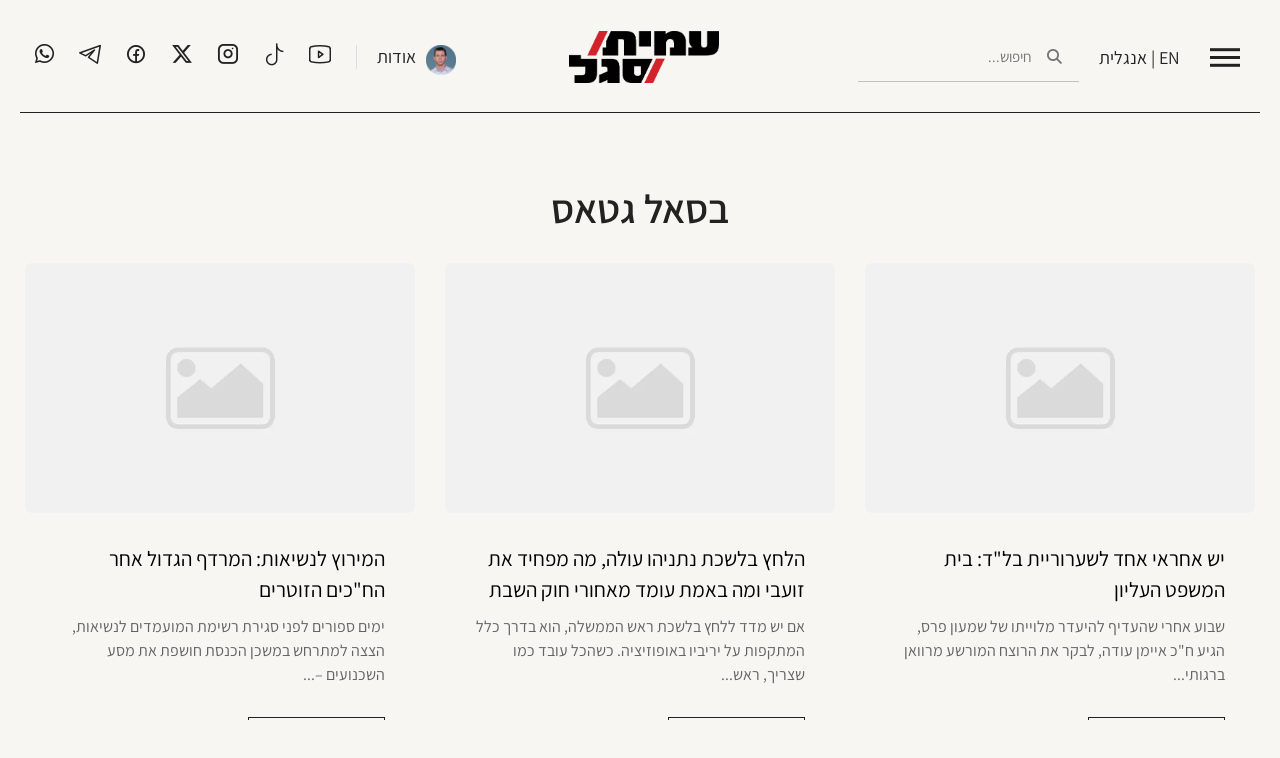

--- FILE ---
content_type: text/html; charset=UTF-8
request_url: https://amitsegal.co.il/tag/%D7%91%D7%A1%D7%90%D7%9C-%D7%92%D7%98%D7%90%D7%A1/
body_size: 15001
content:
<!doctype html>
<html dir="rtl" lang="he-IL">
<head>
	<meta charset="UTF-8">
		<meta name="viewport" content="width=device-width, initial-scale=1">
	<link rel="profile" href="https://gmpg.org/xfn/11">
	<meta name='robots' content='index, follow, max-image-preview:large, max-snippet:-1, max-video-preview:-1' />

	<!-- This site is optimized with the Yoast SEO plugin v25.6 - https://yoast.com/wordpress/plugins/seo/ -->
	<title>ארכיון בסאל גטאס - עמית סגל</title>
	<link rel="canonical" href="https://amitsegal.co.il/tag/בסאל-גטאס/" />
	<meta property="og:locale" content="he_IL" />
	<meta property="og:type" content="article" />
	<meta property="og:title" content="ארכיון בסאל גטאס - עמית סגל" />
	<meta property="og:url" content="https://amitsegal.co.il/tag/בסאל-גטאס/" />
	<meta property="og:site_name" content="עמית סגל" />
	<meta property="og:image" content="https://amitsegal.co.il/wp-content/uploads/2015/07/header.jpg" />
	<meta property="og:image:width" content="800" />
	<meta property="og:image:height" content="315" />
	<meta property="og:image:type" content="image/jpeg" />
	<meta name="twitter:card" content="summary_large_image" />
	<meta name="twitter:site" content="@amit_segal" />
	<script type="application/ld+json" class="yoast-schema-graph">{"@context":"https://schema.org","@graph":[{"@type":"CollectionPage","@id":"https://amitsegal.co.il/tag/%d7%91%d7%a1%d7%90%d7%9c-%d7%92%d7%98%d7%90%d7%a1/","url":"https://amitsegal.co.il/tag/%d7%91%d7%a1%d7%90%d7%9c-%d7%92%d7%98%d7%90%d7%a1/","name":"ארכיון בסאל גטאס - עמית סגל","isPartOf":{"@id":"https://amitsegal.co.il/#website"},"breadcrumb":{"@id":"https://amitsegal.co.il/tag/%d7%91%d7%a1%d7%90%d7%9c-%d7%92%d7%98%d7%90%d7%a1/#breadcrumb"},"inLanguage":"he-IL"},{"@type":"BreadcrumbList","@id":"https://amitsegal.co.il/tag/%d7%91%d7%a1%d7%90%d7%9c-%d7%92%d7%98%d7%90%d7%a1/#breadcrumb","itemListElement":[{"@type":"ListItem","position":1,"name":"דף הבית","item":"https://amitsegal.co.il/"},{"@type":"ListItem","position":2,"name":"בסאל גטאס"}]},{"@type":"WebSite","@id":"https://amitsegal.co.il/#website","url":"https://amitsegal.co.il/","name":"עמית סגל","description":"האתר הרשמי של עמית סגל","potentialAction":[{"@type":"SearchAction","target":{"@type":"EntryPoint","urlTemplate":"https://amitsegal.co.il/?s={search_term_string}"},"query-input":{"@type":"PropertyValueSpecification","valueRequired":true,"valueName":"search_term_string"}}],"inLanguage":"he-IL"}]}</script>
	<!-- / Yoast SEO plugin. -->


<link rel="alternate" type="application/rss+xml" title="עמית סגל &laquo; פיד‏" href="https://amitsegal.co.il/feed/" />
<link rel="alternate" type="application/rss+xml" title="עמית סגל &laquo; פיד תגובות‏" href="https://amitsegal.co.il/comments/feed/" />
<link rel="alternate" type="application/rss+xml" title="עמית סגל &laquo; פיד מהתגית בסאל גטאס" href="https://amitsegal.co.il/tag/%d7%91%d7%a1%d7%90%d7%9c-%d7%92%d7%98%d7%90%d7%a1/feed/" />
<script>
window._wpemojiSettings = {"baseUrl":"https:\/\/s.w.org\/images\/core\/emoji\/15.0.3\/72x72\/","ext":".png","svgUrl":"https:\/\/s.w.org\/images\/core\/emoji\/15.0.3\/svg\/","svgExt":".svg","source":{"concatemoji":"https:\/\/amitsegal.co.il\/wp-includes\/js\/wp-emoji-release.min.js?ver=6.6.4"}};
/*! This file is auto-generated */
!function(i,n){var o,s,e;function c(e){try{var t={supportTests:e,timestamp:(new Date).valueOf()};sessionStorage.setItem(o,JSON.stringify(t))}catch(e){}}function p(e,t,n){e.clearRect(0,0,e.canvas.width,e.canvas.height),e.fillText(t,0,0);var t=new Uint32Array(e.getImageData(0,0,e.canvas.width,e.canvas.height).data),r=(e.clearRect(0,0,e.canvas.width,e.canvas.height),e.fillText(n,0,0),new Uint32Array(e.getImageData(0,0,e.canvas.width,e.canvas.height).data));return t.every(function(e,t){return e===r[t]})}function u(e,t,n){switch(t){case"flag":return n(e,"\ud83c\udff3\ufe0f\u200d\u26a7\ufe0f","\ud83c\udff3\ufe0f\u200b\u26a7\ufe0f")?!1:!n(e,"\ud83c\uddfa\ud83c\uddf3","\ud83c\uddfa\u200b\ud83c\uddf3")&&!n(e,"\ud83c\udff4\udb40\udc67\udb40\udc62\udb40\udc65\udb40\udc6e\udb40\udc67\udb40\udc7f","\ud83c\udff4\u200b\udb40\udc67\u200b\udb40\udc62\u200b\udb40\udc65\u200b\udb40\udc6e\u200b\udb40\udc67\u200b\udb40\udc7f");case"emoji":return!n(e,"\ud83d\udc26\u200d\u2b1b","\ud83d\udc26\u200b\u2b1b")}return!1}function f(e,t,n){var r="undefined"!=typeof WorkerGlobalScope&&self instanceof WorkerGlobalScope?new OffscreenCanvas(300,150):i.createElement("canvas"),a=r.getContext("2d",{willReadFrequently:!0}),o=(a.textBaseline="top",a.font="600 32px Arial",{});return e.forEach(function(e){o[e]=t(a,e,n)}),o}function t(e){var t=i.createElement("script");t.src=e,t.defer=!0,i.head.appendChild(t)}"undefined"!=typeof Promise&&(o="wpEmojiSettingsSupports",s=["flag","emoji"],n.supports={everything:!0,everythingExceptFlag:!0},e=new Promise(function(e){i.addEventListener("DOMContentLoaded",e,{once:!0})}),new Promise(function(t){var n=function(){try{var e=JSON.parse(sessionStorage.getItem(o));if("object"==typeof e&&"number"==typeof e.timestamp&&(new Date).valueOf()<e.timestamp+604800&&"object"==typeof e.supportTests)return e.supportTests}catch(e){}return null}();if(!n){if("undefined"!=typeof Worker&&"undefined"!=typeof OffscreenCanvas&&"undefined"!=typeof URL&&URL.createObjectURL&&"undefined"!=typeof Blob)try{var e="postMessage("+f.toString()+"("+[JSON.stringify(s),u.toString(),p.toString()].join(",")+"));",r=new Blob([e],{type:"text/javascript"}),a=new Worker(URL.createObjectURL(r),{name:"wpTestEmojiSupports"});return void(a.onmessage=function(e){c(n=e.data),a.terminate(),t(n)})}catch(e){}c(n=f(s,u,p))}t(n)}).then(function(e){for(var t in e)n.supports[t]=e[t],n.supports.everything=n.supports.everything&&n.supports[t],"flag"!==t&&(n.supports.everythingExceptFlag=n.supports.everythingExceptFlag&&n.supports[t]);n.supports.everythingExceptFlag=n.supports.everythingExceptFlag&&!n.supports.flag,n.DOMReady=!1,n.readyCallback=function(){n.DOMReady=!0}}).then(function(){return e}).then(function(){var e;n.supports.everything||(n.readyCallback(),(e=n.source||{}).concatemoji?t(e.concatemoji):e.wpemoji&&e.twemoji&&(t(e.twemoji),t(e.wpemoji)))}))}((window,document),window._wpemojiSettings);
</script>
<style id='wp-emoji-styles-inline-css'>

	img.wp-smiley, img.emoji {
		display: inline !important;
		border: none !important;
		box-shadow: none !important;
		height: 1em !important;
		width: 1em !important;
		margin: 0 0.07em !important;
		vertical-align: -0.1em !important;
		background: none !important;
		padding: 0 !important;
	}
</style>
<link rel='stylesheet' id='wp-block-library-rtl-css' href='https://amitsegal.co.il/wp-includes/css/dist/block-library/style-rtl.min.css?ver=6.6.4' media='all' />
<link rel='stylesheet' id='wp-components-rtl-css' href='https://amitsegal.co.il/wp-includes/css/dist/components/style-rtl.min.css?ver=6.6.4' media='all' />
<link rel='stylesheet' id='wptelegram_widget-blocks-0-css' href='https://amitsegal.co.il/wp-content/plugins/wptelegram-widget/assets/build/dist/blocks-C9ogPNk6.css' media='all' />
<style id='wptelegram_widget-blocks-0-inline-css'>
:root {--wptelegram-widget-join-link-bg-color: #389ce9;--wptelegram-widget-join-link-color: #fff}
</style>
<link rel='stylesheet' id='wptelegram_widget-public-0-css' href='https://amitsegal.co.il/wp-content/plugins/wptelegram-widget/assets/build/dist/public-DEib7km8.css' media='all' />
<style id='global-styles-inline-css'>
:root{--wp--preset--aspect-ratio--square: 1;--wp--preset--aspect-ratio--4-3: 4/3;--wp--preset--aspect-ratio--3-4: 3/4;--wp--preset--aspect-ratio--3-2: 3/2;--wp--preset--aspect-ratio--2-3: 2/3;--wp--preset--aspect-ratio--16-9: 16/9;--wp--preset--aspect-ratio--9-16: 9/16;--wp--preset--color--black: #000000;--wp--preset--color--cyan-bluish-gray: #abb8c3;--wp--preset--color--white: #ffffff;--wp--preset--color--pale-pink: #f78da7;--wp--preset--color--vivid-red: #cf2e2e;--wp--preset--color--luminous-vivid-orange: #ff6900;--wp--preset--color--luminous-vivid-amber: #fcb900;--wp--preset--color--light-green-cyan: #7bdcb5;--wp--preset--color--vivid-green-cyan: #00d084;--wp--preset--color--pale-cyan-blue: #8ed1fc;--wp--preset--color--vivid-cyan-blue: #0693e3;--wp--preset--color--vivid-purple: #9b51e0;--wp--preset--gradient--vivid-cyan-blue-to-vivid-purple: linear-gradient(135deg,rgba(6,147,227,1) 0%,rgb(155,81,224) 100%);--wp--preset--gradient--light-green-cyan-to-vivid-green-cyan: linear-gradient(135deg,rgb(122,220,180) 0%,rgb(0,208,130) 100%);--wp--preset--gradient--luminous-vivid-amber-to-luminous-vivid-orange: linear-gradient(135deg,rgba(252,185,0,1) 0%,rgba(255,105,0,1) 100%);--wp--preset--gradient--luminous-vivid-orange-to-vivid-red: linear-gradient(135deg,rgba(255,105,0,1) 0%,rgb(207,46,46) 100%);--wp--preset--gradient--very-light-gray-to-cyan-bluish-gray: linear-gradient(135deg,rgb(238,238,238) 0%,rgb(169,184,195) 100%);--wp--preset--gradient--cool-to-warm-spectrum: linear-gradient(135deg,rgb(74,234,220) 0%,rgb(151,120,209) 20%,rgb(207,42,186) 40%,rgb(238,44,130) 60%,rgb(251,105,98) 80%,rgb(254,248,76) 100%);--wp--preset--gradient--blush-light-purple: linear-gradient(135deg,rgb(255,206,236) 0%,rgb(152,150,240) 100%);--wp--preset--gradient--blush-bordeaux: linear-gradient(135deg,rgb(254,205,165) 0%,rgb(254,45,45) 50%,rgb(107,0,62) 100%);--wp--preset--gradient--luminous-dusk: linear-gradient(135deg,rgb(255,203,112) 0%,rgb(199,81,192) 50%,rgb(65,88,208) 100%);--wp--preset--gradient--pale-ocean: linear-gradient(135deg,rgb(255,245,203) 0%,rgb(182,227,212) 50%,rgb(51,167,181) 100%);--wp--preset--gradient--electric-grass: linear-gradient(135deg,rgb(202,248,128) 0%,rgb(113,206,126) 100%);--wp--preset--gradient--midnight: linear-gradient(135deg,rgb(2,3,129) 0%,rgb(40,116,252) 100%);--wp--preset--font-size--small: 13px;--wp--preset--font-size--medium: 20px;--wp--preset--font-size--large: 36px;--wp--preset--font-size--x-large: 42px;--wp--preset--spacing--20: 0.44rem;--wp--preset--spacing--30: 0.67rem;--wp--preset--spacing--40: 1rem;--wp--preset--spacing--50: 1.5rem;--wp--preset--spacing--60: 2.25rem;--wp--preset--spacing--70: 3.38rem;--wp--preset--spacing--80: 5.06rem;--wp--preset--shadow--natural: 6px 6px 9px rgba(0, 0, 0, 0.2);--wp--preset--shadow--deep: 12px 12px 50px rgba(0, 0, 0, 0.4);--wp--preset--shadow--sharp: 6px 6px 0px rgba(0, 0, 0, 0.2);--wp--preset--shadow--outlined: 6px 6px 0px -3px rgba(255, 255, 255, 1), 6px 6px rgba(0, 0, 0, 1);--wp--preset--shadow--crisp: 6px 6px 0px rgba(0, 0, 0, 1);}:root { --wp--style--global--content-size: 800px;--wp--style--global--wide-size: 1200px; }:where(body) { margin: 0; }.wp-site-blocks > .alignleft { float: left; margin-right: 2em; }.wp-site-blocks > .alignright { float: right; margin-left: 2em; }.wp-site-blocks > .aligncenter { justify-content: center; margin-left: auto; margin-right: auto; }:where(.wp-site-blocks) > * { margin-block-start: 24px; margin-block-end: 0; }:where(.wp-site-blocks) > :first-child { margin-block-start: 0; }:where(.wp-site-blocks) > :last-child { margin-block-end: 0; }:root { --wp--style--block-gap: 24px; }:root :where(.is-layout-flow) > :first-child{margin-block-start: 0;}:root :where(.is-layout-flow) > :last-child{margin-block-end: 0;}:root :where(.is-layout-flow) > *{margin-block-start: 24px;margin-block-end: 0;}:root :where(.is-layout-constrained) > :first-child{margin-block-start: 0;}:root :where(.is-layout-constrained) > :last-child{margin-block-end: 0;}:root :where(.is-layout-constrained) > *{margin-block-start: 24px;margin-block-end: 0;}:root :where(.is-layout-flex){gap: 24px;}:root :where(.is-layout-grid){gap: 24px;}.is-layout-flow > .alignleft{float: left;margin-inline-start: 0;margin-inline-end: 2em;}.is-layout-flow > .alignright{float: right;margin-inline-start: 2em;margin-inline-end: 0;}.is-layout-flow > .aligncenter{margin-left: auto !important;margin-right: auto !important;}.is-layout-constrained > .alignleft{float: left;margin-inline-start: 0;margin-inline-end: 2em;}.is-layout-constrained > .alignright{float: right;margin-inline-start: 2em;margin-inline-end: 0;}.is-layout-constrained > .aligncenter{margin-left: auto !important;margin-right: auto !important;}.is-layout-constrained > :where(:not(.alignleft):not(.alignright):not(.alignfull)){max-width: var(--wp--style--global--content-size);margin-left: auto !important;margin-right: auto !important;}.is-layout-constrained > .alignwide{max-width: var(--wp--style--global--wide-size);}body .is-layout-flex{display: flex;}.is-layout-flex{flex-wrap: wrap;align-items: center;}.is-layout-flex > :is(*, div){margin: 0;}body .is-layout-grid{display: grid;}.is-layout-grid > :is(*, div){margin: 0;}body{padding-top: 0px;padding-right: 0px;padding-bottom: 0px;padding-left: 0px;}a:where(:not(.wp-element-button)){text-decoration: underline;}:root :where(.wp-element-button, .wp-block-button__link){background-color: #32373c;border-width: 0;color: #fff;font-family: inherit;font-size: inherit;line-height: inherit;padding: calc(0.667em + 2px) calc(1.333em + 2px);text-decoration: none;}.has-black-color{color: var(--wp--preset--color--black) !important;}.has-cyan-bluish-gray-color{color: var(--wp--preset--color--cyan-bluish-gray) !important;}.has-white-color{color: var(--wp--preset--color--white) !important;}.has-pale-pink-color{color: var(--wp--preset--color--pale-pink) !important;}.has-vivid-red-color{color: var(--wp--preset--color--vivid-red) !important;}.has-luminous-vivid-orange-color{color: var(--wp--preset--color--luminous-vivid-orange) !important;}.has-luminous-vivid-amber-color{color: var(--wp--preset--color--luminous-vivid-amber) !important;}.has-light-green-cyan-color{color: var(--wp--preset--color--light-green-cyan) !important;}.has-vivid-green-cyan-color{color: var(--wp--preset--color--vivid-green-cyan) !important;}.has-pale-cyan-blue-color{color: var(--wp--preset--color--pale-cyan-blue) !important;}.has-vivid-cyan-blue-color{color: var(--wp--preset--color--vivid-cyan-blue) !important;}.has-vivid-purple-color{color: var(--wp--preset--color--vivid-purple) !important;}.has-black-background-color{background-color: var(--wp--preset--color--black) !important;}.has-cyan-bluish-gray-background-color{background-color: var(--wp--preset--color--cyan-bluish-gray) !important;}.has-white-background-color{background-color: var(--wp--preset--color--white) !important;}.has-pale-pink-background-color{background-color: var(--wp--preset--color--pale-pink) !important;}.has-vivid-red-background-color{background-color: var(--wp--preset--color--vivid-red) !important;}.has-luminous-vivid-orange-background-color{background-color: var(--wp--preset--color--luminous-vivid-orange) !important;}.has-luminous-vivid-amber-background-color{background-color: var(--wp--preset--color--luminous-vivid-amber) !important;}.has-light-green-cyan-background-color{background-color: var(--wp--preset--color--light-green-cyan) !important;}.has-vivid-green-cyan-background-color{background-color: var(--wp--preset--color--vivid-green-cyan) !important;}.has-pale-cyan-blue-background-color{background-color: var(--wp--preset--color--pale-cyan-blue) !important;}.has-vivid-cyan-blue-background-color{background-color: var(--wp--preset--color--vivid-cyan-blue) !important;}.has-vivid-purple-background-color{background-color: var(--wp--preset--color--vivid-purple) !important;}.has-black-border-color{border-color: var(--wp--preset--color--black) !important;}.has-cyan-bluish-gray-border-color{border-color: var(--wp--preset--color--cyan-bluish-gray) !important;}.has-white-border-color{border-color: var(--wp--preset--color--white) !important;}.has-pale-pink-border-color{border-color: var(--wp--preset--color--pale-pink) !important;}.has-vivid-red-border-color{border-color: var(--wp--preset--color--vivid-red) !important;}.has-luminous-vivid-orange-border-color{border-color: var(--wp--preset--color--luminous-vivid-orange) !important;}.has-luminous-vivid-amber-border-color{border-color: var(--wp--preset--color--luminous-vivid-amber) !important;}.has-light-green-cyan-border-color{border-color: var(--wp--preset--color--light-green-cyan) !important;}.has-vivid-green-cyan-border-color{border-color: var(--wp--preset--color--vivid-green-cyan) !important;}.has-pale-cyan-blue-border-color{border-color: var(--wp--preset--color--pale-cyan-blue) !important;}.has-vivid-cyan-blue-border-color{border-color: var(--wp--preset--color--vivid-cyan-blue) !important;}.has-vivid-purple-border-color{border-color: var(--wp--preset--color--vivid-purple) !important;}.has-vivid-cyan-blue-to-vivid-purple-gradient-background{background: var(--wp--preset--gradient--vivid-cyan-blue-to-vivid-purple) !important;}.has-light-green-cyan-to-vivid-green-cyan-gradient-background{background: var(--wp--preset--gradient--light-green-cyan-to-vivid-green-cyan) !important;}.has-luminous-vivid-amber-to-luminous-vivid-orange-gradient-background{background: var(--wp--preset--gradient--luminous-vivid-amber-to-luminous-vivid-orange) !important;}.has-luminous-vivid-orange-to-vivid-red-gradient-background{background: var(--wp--preset--gradient--luminous-vivid-orange-to-vivid-red) !important;}.has-very-light-gray-to-cyan-bluish-gray-gradient-background{background: var(--wp--preset--gradient--very-light-gray-to-cyan-bluish-gray) !important;}.has-cool-to-warm-spectrum-gradient-background{background: var(--wp--preset--gradient--cool-to-warm-spectrum) !important;}.has-blush-light-purple-gradient-background{background: var(--wp--preset--gradient--blush-light-purple) !important;}.has-blush-bordeaux-gradient-background{background: var(--wp--preset--gradient--blush-bordeaux) !important;}.has-luminous-dusk-gradient-background{background: var(--wp--preset--gradient--luminous-dusk) !important;}.has-pale-ocean-gradient-background{background: var(--wp--preset--gradient--pale-ocean) !important;}.has-electric-grass-gradient-background{background: var(--wp--preset--gradient--electric-grass) !important;}.has-midnight-gradient-background{background: var(--wp--preset--gradient--midnight) !important;}.has-small-font-size{font-size: var(--wp--preset--font-size--small) !important;}.has-medium-font-size{font-size: var(--wp--preset--font-size--medium) !important;}.has-large-font-size{font-size: var(--wp--preset--font-size--large) !important;}.has-x-large-font-size{font-size: var(--wp--preset--font-size--x-large) !important;}
:root :where(.wp-block-pullquote){font-size: 1.5em;line-height: 1.6;}
</style>
<link rel='stylesheet' id='fvp-frontend-css' href='https://amitsegal.co.il/wp-content/plugins/featured-video-plus/styles/frontend.css?ver=2.3.3' media='all' />
<link rel='stylesheet' id='orbisius_ct_hello_elementor_child_theme_parent_style-css' href='https://amitsegal.co.il/wp-content/themes/hello-elementor/style.css?ver=3.4.5' media='all' />
<link rel='stylesheet' id='orbisius_ct_hello_elementor_child_theme_parent_style_child_style-css' href='https://amitsegal.co.il/wp-content/themes/hello-elementor-child-theme/style.css?ver=2.3.0' media='all' />
<link rel='stylesheet' id='hello-elementor-css' href='https://amitsegal.co.il/wp-content/themes/hello-elementor/assets/css/reset.css?ver=3.4.5' media='all' />
<link rel='stylesheet' id='hello-elementor-theme-style-css' href='https://amitsegal.co.il/wp-content/themes/hello-elementor/assets/css/theme.css?ver=3.4.5' media='all' />
<link rel='stylesheet' id='hello-elementor-header-footer-css' href='https://amitsegal.co.il/wp-content/themes/hello-elementor/assets/css/header-footer.css?ver=3.4.5' media='all' />
<link rel='stylesheet' id='elementor-frontend-css' href='https://amitsegal.co.il/wp-content/plugins/elementor/assets/css/frontend.min.css?ver=3.34.0' media='all' />
<link rel='stylesheet' id='widget-progress-tracker-css' href='https://amitsegal.co.il/wp-content/plugins/elementor-pro/assets/css/widget-progress-tracker-rtl.min.css?ver=3.33.2' media='all' />
<link rel='stylesheet' id='e-sticky-css' href='https://amitsegal.co.il/wp-content/plugins/elementor-pro/assets/css/modules/sticky.min.css?ver=3.33.2' media='all' />
<link rel='stylesheet' id='widget-search-form-css' href='https://amitsegal.co.il/wp-content/plugins/elementor-pro/assets/css/widget-search-form-rtl.min.css?ver=3.33.2' media='all' />
<link rel='stylesheet' id='elementor-icons-shared-0-css' href='https://amitsegal.co.il/wp-content/plugins/elementor/assets/lib/font-awesome/css/fontawesome.min.css?ver=5.15.3' media='all' />
<link rel='stylesheet' id='elementor-icons-fa-solid-css' href='https://amitsegal.co.il/wp-content/plugins/elementor/assets/lib/font-awesome/css/solid.min.css?ver=5.15.3' media='all' />
<link rel='stylesheet' id='widget-image-css' href='https://amitsegal.co.il/wp-content/plugins/elementor/assets/css/widget-image-rtl.min.css?ver=3.34.0' media='all' />
<link rel='stylesheet' id='widget-image-box-css' href='https://amitsegal.co.il/wp-content/plugins/elementor/assets/css/widget-image-box-rtl.min.css?ver=3.34.0' media='all' />
<link rel='stylesheet' id='widget-social-icons-css' href='https://amitsegal.co.il/wp-content/plugins/elementor/assets/css/widget-social-icons-rtl.min.css?ver=3.34.0' media='all' />
<link rel='stylesheet' id='e-apple-webkit-css' href='https://amitsegal.co.il/wp-content/plugins/elementor/assets/css/conditionals/apple-webkit.min.css?ver=3.34.0' media='all' />
<link rel='stylesheet' id='widget-heading-css' href='https://amitsegal.co.il/wp-content/plugins/elementor/assets/css/widget-heading-rtl.min.css?ver=3.34.0' media='all' />
<link rel='stylesheet' id='widget-nav-menu-css' href='https://amitsegal.co.il/wp-content/plugins/elementor-pro/assets/css/widget-nav-menu-rtl.min.css?ver=3.33.2' media='all' />
<link rel='stylesheet' id='e-animation-slideInRight-css' href='https://amitsegal.co.il/wp-content/plugins/elementor/assets/lib/animations/styles/slideInRight.min.css?ver=3.34.0' media='all' />
<link rel='stylesheet' id='e-popup-css' href='https://amitsegal.co.il/wp-content/plugins/elementor-pro/assets/css/conditionals/popup.min.css?ver=3.33.2' media='all' />
<link rel='stylesheet' id='elementor-icons-css' href='https://amitsegal.co.il/wp-content/plugins/elementor/assets/lib/eicons/css/elementor-icons.min.css?ver=5.45.0' media='all' />
<link rel='stylesheet' id='elementor-post-5040-css' href='https://amitsegal.co.il/wp-content/uploads/elementor/css/post-5040.css?ver=1766632810' media='all' />
<link rel='stylesheet' id='elementor-post-6914-css' href='https://amitsegal.co.il/wp-content/uploads/elementor/css/post-6914.css?ver=1766632811' media='all' />
<link rel='stylesheet' id='elementor-post-5078-css' href='https://amitsegal.co.il/wp-content/uploads/elementor/css/post-5078.css?ver=1766632811' media='all' />
<link rel='stylesheet' id='elementor-post-7043-css' href='https://amitsegal.co.il/wp-content/uploads/elementor/css/post-7043.css?ver=1766634110' media='all' />
<link rel='stylesheet' id='elementor-post-7022-css' href='https://amitsegal.co.il/wp-content/uploads/elementor/css/post-7022.css?ver=1766632811' media='all' />
<link rel='stylesheet' id='exad-slick-css' href='https://amitsegal.co.il/wp-content/plugins/exclusive-addons-for-elementor/assets/vendor/css/slick.min.css?ver=6.6.4' media='all' />
<link rel='stylesheet' id='exad-slick-theme-css' href='https://amitsegal.co.il/wp-content/plugins/exclusive-addons-for-elementor/assets/vendor/css/slick-theme.min.css?ver=6.6.4' media='all' />
<link rel='stylesheet' id='exad-image-hover-css' href='https://amitsegal.co.il/wp-content/plugins/exclusive-addons-for-elementor/assets/vendor/css/imagehover.css?ver=6.6.4' media='all' />
<link rel='stylesheet' id='exad-swiperv5-css' href='https://amitsegal.co.il/wp-content/plugins/exclusive-addons-for-elementor/assets/vendor/css/swiper.min.css?ver=2.7.9.8' media='all' />
<link rel='stylesheet' id='exad-main-style-css' href='https://amitsegal.co.il/wp-content/plugins/exclusive-addons-for-elementor/assets/css/exad-styles.min.css?ver=6.6.4' media='all' />
<link rel='stylesheet' id='exad-rtl-style-css' href='https://amitsegal.co.il/wp-content/plugins/exclusive-addons-for-elementor/assets/css/exad-rtl-styles.min.css?ver=6.6.4' media='all' />
<link rel='stylesheet' id='elementor-gf-local-assistant-css' href='https://amitsegal.co.il/wp-content/uploads/elementor/google-fonts/css/assistant.css?ver=1742269731' media='all' />
<link rel='stylesheet' id='elementor-icons-shared-3-css' href='https://amitsegal.co.il/wp-content/plugins/exclusive-addons-for-elementor/assets/fonts/teeny-icon/teeny-icon-style.min.css?ver=2.7.9.8' media='all' />
<link rel='stylesheet' id='elementor-icons-teeny-icons-css' href='https://amitsegal.co.il/wp-content/plugins/exclusive-addons-for-elementor/assets/fonts/teeny-icon/teeny-icon-style.min.css?ver=2.7.9.8' media='all' />
<link rel='stylesheet' id='elementor-icons-shared-1-css' href='https://amitsegal.co.il/wp-content/plugins/exclusive-addons-for-elementor/assets/fonts/feather-icon/feather-icon-style.min.css?ver=2.7.9.8' media='all' />
<link rel='stylesheet' id='elementor-icons-feather-icons-css' href='https://amitsegal.co.il/wp-content/plugins/exclusive-addons-for-elementor/assets/fonts/feather-icon/feather-icon-style.min.css?ver=2.7.9.8' media='all' />
<link rel='stylesheet' id='elementor-icons-fa-brands-css' href='https://amitsegal.co.il/wp-content/plugins/elementor/assets/lib/font-awesome/css/brands.min.css?ver=5.15.3' media='all' />
<link rel='stylesheet' id='elementor-icons-shared-2-css' href='https://amitsegal.co.il/wp-content/plugins/exclusive-addons-for-elementor/assets/fonts/remix-icon/remixicon.min.css?ver=2.7.9.8' media='all' />
<link rel='stylesheet' id='elementor-icons-remix-icons-css' href='https://amitsegal.co.il/wp-content/plugins/exclusive-addons-for-elementor/assets/fonts/remix-icon/remixicon.min.css?ver=2.7.9.8' media='all' />
<script src="https://amitsegal.co.il/wp-includes/js/jquery/jquery.min.js?ver=3.7.1" id="jquery-core-js"></script>
<script src="https://amitsegal.co.il/wp-includes/js/jquery/jquery-migrate.min.js?ver=3.4.1" id="jquery-migrate-js"></script>
<script src="https://amitsegal.co.il/wp-content/plugins/featured-video-plus/js/jquery.fitvids.min.js?ver=master-2015-08" id="jquery.fitvids-js"></script>
<script id="fvp-frontend-js-extra">
var fvpdata = {"ajaxurl":"https:\/\/amitsegal.co.il\/wp-admin\/admin-ajax.php","nonce":"a327bee887","fitvids":"1","dynamic":"","overlay":"","opacity":"0.75","color":"b","width":"640"};
</script>
<script src="https://amitsegal.co.il/wp-content/plugins/featured-video-plus/js/frontend.min.js?ver=2.3.3" id="fvp-frontend-js"></script>
<link rel="https://api.w.org/" href="https://amitsegal.co.il/wp-json/" /><link rel="alternate" title="JSON" type="application/json" href="https://amitsegal.co.il/wp-json/wp/v2/tags/572" /><link rel="EditURI" type="application/rsd+xml" title="RSD" href="https://amitsegal.co.il/xmlrpc.php?rsd" />
<meta name="generator" content="WordPress 6.6.4" />
<style type='text/css'> .ae_data .elementor-editor-element-setting {
            display:none !important;
            }
            </style><meta property="og:image" content="https://amitsegal.co.il/wp-content/uploads/2024/11/amit-cover.jpg" />
<meta name="generator" content="Elementor 3.34.0; features: additional_custom_breakpoints; settings: css_print_method-external, google_font-enabled, font_display-auto">
			<style>
				.e-con.e-parent:nth-of-type(n+4):not(.e-lazyloaded):not(.e-no-lazyload),
				.e-con.e-parent:nth-of-type(n+4):not(.e-lazyloaded):not(.e-no-lazyload) * {
					background-image: none !important;
				}
				@media screen and (max-height: 1024px) {
					.e-con.e-parent:nth-of-type(n+3):not(.e-lazyloaded):not(.e-no-lazyload),
					.e-con.e-parent:nth-of-type(n+3):not(.e-lazyloaded):not(.e-no-lazyload) * {
						background-image: none !important;
					}
				}
				@media screen and (max-height: 640px) {
					.e-con.e-parent:nth-of-type(n+2):not(.e-lazyloaded):not(.e-no-lazyload),
					.e-con.e-parent:nth-of-type(n+2):not(.e-lazyloaded):not(.e-no-lazyload) * {
						background-image: none !important;
					}
				}
			</style>
						<meta name="theme-color" content="#F7F6F2">
			<link rel="icon" href="https://amitsegal.co.il/wp-content/uploads/2020/09/fav-1-150x150.png" sizes="32x32" />
<link rel="icon" href="https://amitsegal.co.il/wp-content/uploads/2020/09/fav-1-300x300.png" sizes="192x192" />
<link rel="apple-touch-icon" href="https://amitsegal.co.il/wp-content/uploads/2020/09/fav-1-300x300.png" />
<meta name="msapplication-TileImage" content="https://amitsegal.co.il/wp-content/uploads/2020/09/fav-1-300x300.png" />
		<style id="wp-custom-css">
			.grecaptcha-badge {visibility: hidden;}		</style>
		</head>
<body class="rtl archive tag tag-572 wp-embed-responsive hello-elementor-default exclusive-addons-elementor elementor-page-7043 elementor-default elementor-template-full-width elementor-kit-5040">

		<header data-elementor-type="header" data-elementor-id="6914" class="elementor elementor-6914 elementor-location-header" data-elementor-post-type="elementor_library">
					<section class="elementor-section elementor-top-section elementor-element elementor-element-21f3aef elementor-section-full_width elementor-section-height-min-height elementor-section-height-default elementor-section-items-middle" data-id="21f3aef" data-element_type="section" data-settings="{&quot;sticky&quot;:&quot;top&quot;,&quot;sticky_on&quot;:[&quot;desktop&quot;,&quot;tablet&quot;,&quot;mobile&quot;],&quot;sticky_offset&quot;:0,&quot;sticky_effects_offset&quot;:0,&quot;sticky_anchor_link_offset&quot;:0}">
						<div class="elementor-container elementor-column-gap-no">
					<div class="elementor-column elementor-col-100 elementor-top-column elementor-element elementor-element-e570452" data-id="e570452" data-element_type="column">
			<div class="elementor-widget-wrap elementor-element-populated">
						<div class="elementor-element elementor-element-feccfa7 elementor-widget elementor-widget-progress-tracker" data-id="feccfa7" data-element_type="widget" data-settings="{&quot;type&quot;:&quot;horizontal&quot;,&quot;relative_to&quot;:&quot;entire_page&quot;,&quot;percentage&quot;:&quot;no&quot;}" data-widget_type="progress-tracker.default">
				<div class="elementor-widget-container">
					
		<div class="elementor-scrolling-tracker elementor-scrolling-tracker-horizontal elementor-scrolling-tracker-alignment-">
						<div class="current-progress">
					<div class="current-progress-percentage"></div>
				</div>
				</div>
						</div>
				</div>
					</div>
		</div>
					</div>
		</section>
				<section class="elementor-section elementor-top-section elementor-element elementor-element-c43aeca elementor-section-content-middle elementor-hidden-mobile elementor-section-boxed elementor-section-height-default elementor-section-height-default" data-id="c43aeca" data-element_type="section" data-settings="{&quot;background_background&quot;:&quot;classic&quot;,&quot;sticky&quot;:&quot;top&quot;,&quot;sticky_offset&quot;:2,&quot;sticky_on&quot;:[&quot;desktop&quot;,&quot;tablet&quot;,&quot;mobile&quot;],&quot;sticky_effects_offset&quot;:0,&quot;sticky_anchor_link_offset&quot;:0}">
						<div class="elementor-container elementor-column-gap-no">
					<div class="elementor-column elementor-col-100 elementor-top-column elementor-element elementor-element-2aff6bd" data-id="2aff6bd" data-element_type="column">
			<div class="elementor-widget-wrap elementor-element-populated">
						<section class="elementor-section elementor-inner-section elementor-element elementor-element-e0dd0a1 elementor-section-content-middle elementor-section-boxed elementor-section-height-default elementor-section-height-default" data-id="e0dd0a1" data-element_type="section">
						<div class="elementor-container elementor-column-gap-no">
					<div class="elementor-column elementor-col-33 elementor-inner-column elementor-element elementor-element-9e13c0a" data-id="9e13c0a" data-element_type="column">
			<div class="elementor-widget-wrap elementor-element-populated">
						<div class="elementor-element elementor-element-3eabce8 elementor-widget__width-auto elementor-widget elementor-widget-ucaddon_animated_hamburger_icon" data-id="3eabce8" data-element_type="widget" data-widget_type="ucaddon_animated_hamburger_icon.default">
				<div class="elementor-widget-container">
					
<!-- start Animated Hamburger Icon -->
		<link id='uc_ac_assets_file_uc_animated_hamburger_icon_css_11088-css' href='https://amitsegal.co.il/wp-content/uploads/ac_assets/uc_animated_hamburger_icon/uc_animated_hamburger_icon.css' type='text/css' rel='stylesheet' >

<style>/* widget: Animated Hamburger Icon */

#uc_animated_hamburger_icon_elementor_3eabce8.uc_animated_hamburger_icon_holder{ 
  position: relative;
  z-index: 1000000000000;
}

#uc_animated_hamburger_icon_elementor_3eabce8 .uc_hamburger{
  display: inline-block;  
}

#uc_animated_hamburger_icon_elementor_3eabce8 .uc_animated_hamburger_icon {
    transition: background-color .3s;
  	text-align: center;
}

</style>

<div class="uc_animated_hamburger_icon_holder" id="uc_animated_hamburger_icon_elementor_3eabce8" style="text-align: center;">
  
  <a id="hamburger_close_trigger" class='uc-icon-close-trigger' href="javascript:void(0)" style='display:none'>Close Trigger</a>
  
  <a href="#elementor-action%3Aaction%3Dpopup%3Aopen%26settings%3DeyJpZCI6IjcwMjIiLCJ0b2dnbGUiOnRydWV9"  class="uc_animated_hamburger_icon">

     <div class="uc_hamburger" id="hamburger-1">
      <span class="uc_line"></span>
      <span class="uc_line"></span>
      <span class="uc_line"></span>
    </div>

  </a>
</div>
<!-- end Animated Hamburger Icon -->				</div>
				</div>
				<div class="elementor-element elementor-element-c27f29f elementor-widget__width-auto elementor-widget elementor-widget-text-editor" data-id="c27f29f" data-element_type="widget" data-widget_type="text-editor.default">
				<div class="elementor-widget-container">
									<p><a href="https://www.amitsegal.net/">EN | אנגלית</a></p>								</div>
				</div>
				<div class="elementor-element elementor-element-a0db8fd elementor-search-form--skin-minimal elementor-widget__width-auto elementor-widget elementor-widget-search-form" data-id="a0db8fd" data-element_type="widget" data-settings="{&quot;skin&quot;:&quot;minimal&quot;}" data-widget_type="search-form.default">
				<div class="elementor-widget-container">
							<search role="search">
			<form class="elementor-search-form" action="https://amitsegal.co.il" method="get">
												<div class="elementor-search-form__container">
					<label class="elementor-screen-only" for="elementor-search-form-a0db8fd">חיפוש</label>

											<div class="elementor-search-form__icon">
							<i aria-hidden="true" class="fas fa-search"></i>							<span class="elementor-screen-only">חיפוש</span>
						</div>
					
					<input id="elementor-search-form-a0db8fd" placeholder="חיפוש..." class="elementor-search-form__input" type="search" name="s" value="">
					
					
									</div>
			</form>
		</search>
						</div>
				</div>
					</div>
		</div>
				<div class="elementor-column elementor-col-33 elementor-inner-column elementor-element elementor-element-83665a6" data-id="83665a6" data-element_type="column">
			<div class="elementor-widget-wrap elementor-element-populated">
						<div class="elementor-element elementor-element-6d64a2c elementor-widget elementor-widget-image" data-id="6d64a2c" data-element_type="widget" data-widget_type="image.default">
				<div class="elementor-widget-container">
																<a href="/">
							<img fetchpriority="high" width="800" height="280" src="https://amitsegal.co.il/wp-content/uploads/2024/08/AMIT_HE.d110a0.webp" class="attachment-large size-large wp-image-7601" alt="" srcset="https://amitsegal.co.il/wp-content/uploads/2024/08/AMIT_HE.d110a0.webp 826w, https://amitsegal.co.il/wp-content/uploads/2024/08/AMIT_HE-300x105.d110a0.webp 300w, https://amitsegal.co.il/wp-content/uploads/2024/08/AMIT_HE-768x269.d110a0.webp 768w" sizes="(max-width: 800px) 100vw, 800px" />								</a>
															</div>
				</div>
					</div>
		</div>
				<div class="elementor-column elementor-col-33 elementor-inner-column elementor-element elementor-element-409621a" data-id="409621a" data-element_type="column">
			<div class="elementor-widget-wrap elementor-element-populated">
						<div class="elementor-element elementor-element-4ffd2f2 elementor-position-right elementor-vertical-align-middle elementor-widget__width-auto elementor-widget elementor-widget-image-box" data-id="4ffd2f2" data-element_type="widget" data-widget_type="image-box.default">
				<div class="elementor-widget-container">
					<div class="elementor-image-box-wrapper"><figure class="elementor-image-box-img"><a href="https://amitsegal.co.il/%d7%90%d7%95%d7%93%d7%95%d7%aa/" tabindex="-1"><img width="500" height="500" src="https://amitsegal.co.il/wp-content/uploads/2024/08/fav-1.d110a0.webp" class="attachment-full size-full wp-image-7013" alt="" /></a></figure><div class="elementor-image-box-content"><p class="elementor-image-box-title"><a href="https://amitsegal.co.il/%d7%90%d7%95%d7%93%d7%95%d7%aa/">אודות</a></p></div></div>				</div>
				</div>
				<div class="elementor-element elementor-element-232ead9 e-grid-align-right elementor-widget__width-auto elementor-shape-rounded elementor-grid-0 elementor-widget elementor-widget-social-icons" data-id="232ead9" data-element_type="widget" data-widget_type="social-icons.default">
				<div class="elementor-widget-container">
							<div class="elementor-social-icons-wrapper elementor-grid" role="list">
							<span class="elementor-grid-item" role="listitem">
					<a class="elementor-icon elementor-social-icon elementor-social-icon-ti-youtube elementor-repeater-item-f77021c" href="https://www.youtube.com/@amits24" target="_blank">
						<span class="elementor-screen-only">Ti-youtube</span>
						<i aria-hidden="true" class="teenyicon ti-youtube"></i>					</a>
				</span>
							<span class="elementor-grid-item" role="listitem">
					<a class="elementor-icon elementor-social-icon elementor-social-icon-ti-tiktok elementor-repeater-item-24331de" href="https://www.tiktok.com/@amitsegalnews" target="_blank">
						<span class="elementor-screen-only">Ti-tiktok</span>
						<i aria-hidden="true" class="teenyicon ti-tiktok"></i>					</a>
				</span>
							<span class="elementor-grid-item" role="listitem">
					<a class="elementor-icon elementor-social-icon elementor-social-icon-icon-instagram elementor-repeater-item-5a2f1d2" href="https://www.instagram.com/amitsegalnews/" target="_blank">
						<span class="elementor-screen-only">Icon-instagram</span>
						<i aria-hidden="true" class="feather icon-instagram"></i>					</a>
				</span>
							<span class="elementor-grid-item" role="listitem">
					<a class="elementor-icon elementor-social-icon elementor-social-icon-x-twitter elementor-repeater-item-18ec49e" href="https://x.com/amit_segal" target="_blank">
						<span class="elementor-screen-only">X-twitter</span>
						<i aria-hidden="true" class="fab fa-x-twitter"></i>					</a>
				</span>
							<span class="elementor-grid-item" role="listitem">
					<a class="elementor-icon elementor-social-icon elementor-social-icon-ri-facebook-circle-line elementor-repeater-item-1335761" href="https://www.facebook.com/AmitSegalNews" target="_blank">
						<span class="elementor-screen-only">Ri-facebook-circle-line</span>
						<i aria-hidden="true" class="remixicon ri-facebook-circle-line"></i>					</a>
				</span>
							<span class="elementor-grid-item" role="listitem">
					<a class="elementor-icon elementor-social-icon elementor-social-icon-ti-telegram elementor-repeater-item-82ede6a" href="https://t.me/amitsegal" target="_blank">
						<span class="elementor-screen-only">Ti-telegram</span>
						<i aria-hidden="true" class="teenyicon ti-telegram"></i>					</a>
				</span>
							<span class="elementor-grid-item" role="listitem">
					<a class="elementor-icon elementor-social-icon elementor-social-icon-whatsapp elementor-repeater-item-38fc161" href="https://www.whatsapp.com/channel/0029VaK2DLJEgGfPSYhs4u1Y" target="_blank">
						<span class="elementor-screen-only">Whatsapp</span>
						<i aria-hidden="true" class="fab fa-whatsapp"></i>					</a>
				</span>
					</div>
						</div>
				</div>
					</div>
		</div>
					</div>
		</section>
					</div>
		</div>
					</div>
		</section>
				<section class="elementor-section elementor-top-section elementor-element elementor-element-c7b44f9 elementor-section-content-middle elementor-hidden-desktop elementor-hidden-tablet elementor-section-boxed elementor-section-height-default elementor-section-height-default" data-id="c7b44f9" data-element_type="section" data-settings="{&quot;background_background&quot;:&quot;classic&quot;,&quot;sticky&quot;:&quot;top&quot;,&quot;sticky_offset&quot;:2,&quot;sticky_on&quot;:[&quot;desktop&quot;,&quot;tablet&quot;,&quot;mobile&quot;],&quot;sticky_effects_offset&quot;:0,&quot;sticky_anchor_link_offset&quot;:0}">
						<div class="elementor-container elementor-column-gap-no">
					<div class="elementor-column elementor-col-33 elementor-top-column elementor-element elementor-element-714ba41" data-id="714ba41" data-element_type="column">
			<div class="elementor-widget-wrap elementor-element-populated">
						<div class="elementor-element elementor-element-d57006c elementor-widget-mobile__width-auto elementor-widget elementor-widget-image" data-id="d57006c" data-element_type="widget" data-widget_type="image.default">
				<div class="elementor-widget-container">
																<a href="#elementor-action%3Aaction%3Dpopup%3Aopen%26settings%3DeyJpZCI6IjcwMjIiLCJ0b2dnbGUiOnRydWV9">
							<img width="800" height="647" src="https://amitsegal.co.il/wp-content/uploads/2024/08/Vector-Search-PNG-Clipart.d110a0.webp" class="attachment-large size-large wp-image-6934" alt="" srcset="https://amitsegal.co.il/wp-content/uploads/2024/08/Vector-Search-PNG-Clipart.d110a0.webp 980w, https://amitsegal.co.il/wp-content/uploads/2024/08/Vector-Search-PNG-Clipart-300x242.d110a0.webp 300w, https://amitsegal.co.il/wp-content/uploads/2024/08/Vector-Search-PNG-Clipart-768x621.d110a0.webp 768w" sizes="(max-width: 800px) 100vw, 800px" />								</a>
															</div>
				</div>
				<div class="elementor-element elementor-element-2015e9c elementor-position-right elementor-vertical-align-middle elementor-widget__width-auto elementor-widget elementor-widget-image-box" data-id="2015e9c" data-element_type="widget" data-widget_type="image-box.default">
				<div class="elementor-widget-container">
					<div class="elementor-image-box-wrapper"><figure class="elementor-image-box-img"><a href="https://amitsegal.co.il/%d7%90%d7%95%d7%93%d7%95%d7%aa/" tabindex="-1"><img width="500" height="500" src="https://amitsegal.co.il/wp-content/uploads/2024/08/fav-1.d110a0.webp" class="attachment-full size-full wp-image-7013" alt="" /></a></figure></div>				</div>
				</div>
					</div>
		</div>
				<div class="elementor-column elementor-col-33 elementor-top-column elementor-element elementor-element-5d96a7f" data-id="5d96a7f" data-element_type="column">
			<div class="elementor-widget-wrap elementor-element-populated">
						<div class="elementor-element elementor-element-c151449 elementor-widget elementor-widget-image" data-id="c151449" data-element_type="widget" data-widget_type="image.default">
				<div class="elementor-widget-container">
																<a href="/">
							<img fetchpriority="high" width="800" height="280" src="https://amitsegal.co.il/wp-content/uploads/2024/08/AMIT_HE.d110a0.webp" class="attachment-large size-large wp-image-7601" alt="" srcset="https://amitsegal.co.il/wp-content/uploads/2024/08/AMIT_HE.d110a0.webp 826w, https://amitsegal.co.il/wp-content/uploads/2024/08/AMIT_HE-300x105.d110a0.webp 300w, https://amitsegal.co.il/wp-content/uploads/2024/08/AMIT_HE-768x269.d110a0.webp 768w" sizes="(max-width: 800px) 100vw, 800px" />								</a>
															</div>
				</div>
					</div>
		</div>
				<div class="elementor-column elementor-col-33 elementor-top-column elementor-element elementor-element-602fe5f" data-id="602fe5f" data-element_type="column">
			<div class="elementor-widget-wrap elementor-element-populated">
						<div class="elementor-element elementor-element-ff09aa9 elementor-widget__width-auto elementor-widget elementor-widget-text-editor" data-id="ff09aa9" data-element_type="widget" data-widget_type="text-editor.default">
				<div class="elementor-widget-container">
									<p><a href="https://www.amitsegal.net/">EN | אנגלית</a></p>								</div>
				</div>
					</div>
		</div>
					</div>
		</section>
				<section class="elementor-section elementor-top-section elementor-element elementor-element-8eb3482 elementor-section-content-middle elementor-hidden-desktop elementor-hidden-tablet elementor-section-full_width elementor-section-height-min-height elementor-section-height-default elementor-section-items-middle" data-id="8eb3482" data-element_type="section" data-settings="{&quot;background_background&quot;:&quot;classic&quot;,&quot;sticky_offset&quot;:2,&quot;sticky&quot;:&quot;top&quot;,&quot;sticky_offset_mobile&quot;:55,&quot;sticky_on&quot;:[&quot;desktop&quot;,&quot;tablet&quot;,&quot;mobile&quot;],&quot;sticky_effects_offset&quot;:0,&quot;sticky_anchor_link_offset&quot;:0}">
						<div class="elementor-container elementor-column-gap-no">
					<div class="elementor-column elementor-col-100 elementor-top-column elementor-element elementor-element-a5e76c4" data-id="a5e76c4" data-element_type="column">
			<div class="elementor-widget-wrap elementor-element-populated">
						<div class="elementor-element elementor-element-da4866f e-grid-align-right elementor-widget__width-auto e-grid-align-mobile-center elementor-widget-mobile__width-inherit elementor-shape-rounded elementor-grid-0 elementor-widget elementor-widget-social-icons" data-id="da4866f" data-element_type="widget" data-widget_type="social-icons.default">
				<div class="elementor-widget-container">
							<div class="elementor-social-icons-wrapper elementor-grid" role="list">
							<span class="elementor-grid-item" role="listitem">
					<a class="elementor-icon elementor-social-icon elementor-social-icon-ti-youtube elementor-repeater-item-f77021c" href="https://www.youtube.com/@amits24" target="_blank">
						<span class="elementor-screen-only">Ti-youtube</span>
						<i aria-hidden="true" class="teenyicon ti-youtube"></i>					</a>
				</span>
							<span class="elementor-grid-item" role="listitem">
					<a class="elementor-icon elementor-social-icon elementor-social-icon-ti-tiktok elementor-repeater-item-24331de" href="https://www.tiktok.com/@amitsegalnews" target="_blank">
						<span class="elementor-screen-only">Ti-tiktok</span>
						<i aria-hidden="true" class="teenyicon ti-tiktok"></i>					</a>
				</span>
							<span class="elementor-grid-item" role="listitem">
					<a class="elementor-icon elementor-social-icon elementor-social-icon-icon-instagram elementor-repeater-item-5a2f1d2" href="https://www.instagram.com/amitsegalnews/" target="_blank">
						<span class="elementor-screen-only">Icon-instagram</span>
						<i aria-hidden="true" class="feather icon-instagram"></i>					</a>
				</span>
							<span class="elementor-grid-item" role="listitem">
					<a class="elementor-icon elementor-social-icon elementor-social-icon-x-twitter elementor-repeater-item-18ec49e" href="https://x.com/amit_segal" target="_blank">
						<span class="elementor-screen-only">X-twitter</span>
						<i aria-hidden="true" class="fab fa-x-twitter"></i>					</a>
				</span>
							<span class="elementor-grid-item" role="listitem">
					<a class="elementor-icon elementor-social-icon elementor-social-icon-ri-facebook-circle-line elementor-repeater-item-1335761" href="https://www.facebook.com/AmitSegalNews" target="_blank">
						<span class="elementor-screen-only">Ri-facebook-circle-line</span>
						<i aria-hidden="true" class="remixicon ri-facebook-circle-line"></i>					</a>
				</span>
							<span class="elementor-grid-item" role="listitem">
					<a class="elementor-icon elementor-social-icon elementor-social-icon-ti-telegram elementor-repeater-item-82ede6a" href="https://t.me/amitsegal" target="_blank">
						<span class="elementor-screen-only">Ti-telegram</span>
						<i aria-hidden="true" class="teenyicon ti-telegram"></i>					</a>
				</span>
							<span class="elementor-grid-item" role="listitem">
					<a class="elementor-icon elementor-social-icon elementor-social-icon-whatsapp elementor-repeater-item-38fc161" href="https://www.whatsapp.com/channel/0029VaK2DLJEgGfPSYhs4u1Y" target="_blank">
						<span class="elementor-screen-only">Whatsapp</span>
						<i aria-hidden="true" class="fab fa-whatsapp"></i>					</a>
				</span>
					</div>
						</div>
				</div>
					</div>
		</div>
					</div>
		</section>
				</header>
				<div data-elementor-type="archive" data-elementor-id="7043" class="elementor elementor-7043 elementor-location-archive" data-elementor-post-type="elementor_library">
					<section class="elementor-section elementor-top-section elementor-element elementor-element-540c315 elementor-section-boxed elementor-section-height-default elementor-section-height-default" data-id="540c315" data-element_type="section">
						<div class="elementor-container elementor-column-gap-no">
					<div class="elementor-column elementor-col-100 elementor-top-column elementor-element elementor-element-b91954d" data-id="b91954d" data-element_type="column">
			<div class="elementor-widget-wrap elementor-element-populated">
						<section class="elementor-section elementor-inner-section elementor-element elementor-element-e947de0 elementor-section-boxed elementor-section-height-default elementor-section-height-default" data-id="e947de0" data-element_type="section">
						<div class="elementor-container elementor-column-gap-default">
					<div class="elementor-column elementor-col-100 elementor-inner-column elementor-element elementor-element-85fe95a" data-id="85fe95a" data-element_type="column">
			<div class="elementor-widget-wrap elementor-element-populated">
						<div class="elementor-element elementor-element-3c1962a elementor-widget elementor-widget-heading" data-id="3c1962a" data-element_type="widget" data-widget_type="heading.default">
				<div class="elementor-widget-container">
					<h1 class="elementor-heading-title elementor-size-default">בסאל גטאס</h1>				</div>
				</div>
				<div class="elementor-element elementor-element-be2d120 elementor-widget elementor-widget-ucaddon_post_grid" data-id="be2d120" data-element_type="widget" data-widget_type="ucaddon_post_grid.default">
				<div class="elementor-widget-container">
					
<!-- start Post Grid -->
		<link id='font-awesome-css' href='https://amitsegal.co.il/wp-content/plugins/unlimited-elements-for-elementor-premium/assets_libraries/font-awesome6/fontawesome-all.min.css' type='text/css' rel='stylesheet' >
		<link id='font-awesome-4-shim-css' href='https://amitsegal.co.il/wp-content/plugins/unlimited-elements-for-elementor-premium/assets_libraries/font-awesome6/fontawesome-v4-shims.min.css' type='text/css' rel='stylesheet' >

<style>/* widget: Post Grid */



#uc_post_grid_elementor_be2d120{
  min-height: 1px;
}

#uc_post_grid_elementor_be2d120.uc_post_grid_style_one .uc_post_grid_style_one_wrap {
   display:grid;
}


#uc_post_grid_elementor_be2d120 .uc_post_grid_style_one_item{
  position:relative;
}

#uc_post_grid_elementor_be2d120 .uc_post_image{
  transition:0.3s;
  position:relative;
  overflow:hidden;
}

#uc_post_grid_elementor_be2d120 .uc_post_image img{
  width:100%;
  display:block;
  transition:0.3s;
}

	#uc_post_grid_elementor_be2d120 .ue-item:hover .uc_post_image img    {
      transform:scale(1.1,1.1);
    }
	

#uc_post_grid_elementor_be2d120 .uc_post_image_overlay{
  position:absolute;
  top:0px;
  left:0px;
  height:100%;
  width:100%;
  transition:0.3s;
}

#uc_post_grid_elementor_be2d120 .uc_more_btn-custom-field{
  display:inline-block;
  text-align:center;
  text-decoration:none;
  transition:0.3s;
}

#uc_post_grid_elementor_be2d120 .uc_more_btn{
  display:inline-block;
  text-align:center;
  text-decoration:none;
  transition:0.3s;
}

.ue-grid-item-category a{
  display:inline-block;
  font-size:10px;
  position: relative;
  z-index: 1;
}


.uc_post_title{
  font-size:21px;
}



  #uc_post_grid_elementor_be2d120 .ue_post_grid_item{
    display:flex;
    flex-direction:column;
  }

  #uc_post_grid_elementor_be2d120.uc_post_grid_style_one .uc_content{
   flex-grow:1;
  }

  #uc_post_grid_elementor_be2d120.uc_post_grid_style_one .uc_content > div{
    height:100%;
    display:flex;
    flex-direction:column;
    justify-content: space-between;  }

    #uc_post_grid_elementor_be2d120 .uc_post_button   {
     margin-top:auto;
   }
  












#uc_post_grid_elementor_be2d120 .ue-meta-data{  
  display:flex;
  flex-wrap: wrap;
  line-height:1em;
}

#uc_post_grid_elementor_be2d120 .ue-grid-item-meta-data{
  display:inline-flex;
  align-items:center;
}

#uc_post_grid_elementor_be2d120 .ue-grid-item-meta-data a{
  color:inherit;
}

.ue-grid-item-meta-data{
  font-size:12px;
}

#uc_post_grid_elementor_be2d120 .ue-grid-item-meta-data-icon{
  line-height:1em;
}

#uc_post_grid_elementor_be2d120 .ue-grid-item-meta-data-icon svg{
  width:1em;
  height:1em;
}

#uc_post_grid_elementor_be2d120 .ue-debug-meta{
  padding:10px;
  border:1px solid red;
  position:relative;
  line-height:1.5em;
  font-size:11px;
  width:100%;
}

#uc_post_grid_elementor_be2d120 .uc_btn_inner{
  display:inline-flex;
  align-items:center;
}

#uc_post_grid_elementor_be2d120 .uc_btn_inner svg{
  width:1em;
  height:1em;
}



#uc_post_grid_elementor_be2d120 .uc_content_inner{
  width: 100%;
}


#uc_post_grid_elementor_be2d120_item1 [href="javascript:void(0)"]{
  cursor: unset;
}


#uc_post_grid_elementor_be2d120_item2 [href="javascript:void(0)"]{
  cursor: unset;
}


#uc_post_grid_elementor_be2d120_item3 [href="javascript:void(0)"]{
  cursor: unset;
}


</style>

<div class="uc_post_grid_style_one " id="uc_post_grid_elementor_be2d120"  >
		<div class="uc_post_grid_style_one_wrap ue_post_grid uc-items-wrapper">
			



<div id="uc_post_grid_elementor_be2d120_item1" class="uc_post_grid_style_one_item ue_post_grid_item ue-item ">
      <a class="uc_post_grid_style_one_image " href='https://amitsegal.co.il/%d7%99%d7%a9-%d7%90%d7%97%d7%a8%d7%90%d7%99-%d7%90%d7%97%d7%93-%d7%9c%d7%a9%d7%a2%d7%a8%d7%95%d7%a8%d7%99%d7%99%d7%aa-%d7%91%d7%9c%d7%93-%d7%91%d7%99%d7%aa-%d7%94%d7%9e%d7%a9%d7%a4%d7%98-%d7%94/' target="_self">
     <div class="uc_post_image">
       <img src="https://amitsegal.co.il/wp-content/uploads/2024/08/no-image-4.d110a0.webp" >
       <div class="uc_post_image_overlay"></div>
     </div>
    </a>
   
  <div class="uc_content">
    <div class="uc_content_inner">
      <div class="uc_content-info-wrapper" >
        
             			<div class="uc_post_title"><a class="" href='https://amitsegal.co.il/%d7%99%d7%a9-%d7%90%d7%97%d7%a8%d7%90%d7%99-%d7%90%d7%97%d7%93-%d7%9c%d7%a9%d7%a2%d7%a8%d7%95%d7%a8%d7%99%d7%99%d7%aa-%d7%91%d7%9c%d7%93-%d7%91%d7%99%d7%aa-%d7%94%d7%9e%d7%a9%d7%a4%d7%98-%d7%94/' target="_self"><div class="ue_p_title">יש אחראי אחד לשערוריית בל"ד: בית המשפט העליון</div></a></div>
      	
                                    
       
        <div class="ue-meta-data">
            
                	    
                
        
	
                
                
                
                
    			
      
            
  </div>	
      	<div class="uc_post_text">שבוע אחרי שהעדיף להיעדר מלוייתו של שמעון פרס, הגיע ח&quot;כ איימן עודה, לבקר את הרוצח המורשע מרוואן ברגותי...</div>
     
                 
                            
                                  
     </div>                      
           <div class="uc_post_button">
        
        <a class="uc_more_btn " target="_self" href='https://amitsegal.co.il/%d7%99%d7%a9-%d7%90%d7%97%d7%a8%d7%90%d7%99-%d7%90%d7%97%d7%93-%d7%9c%d7%a9%d7%a2%d7%a8%d7%95%d7%a8%d7%99%d7%99%d7%aa-%d7%91%d7%9c%d7%93-%d7%91%d7%99%d7%aa-%d7%94%d7%9e%d7%a9%d7%a4%d7%98-%d7%94/'>
          <div class="uc_btn_inner">
            <div class="uc_btn_txt">המשך קריאה</div>
            <div class="uc_btn_icon"><i class='feather icon-arrow-left'></i></div>          </div>
      	</a>
        
                
      </div>                           
 	</div>  </div>      
        
</div>




<div id="uc_post_grid_elementor_be2d120_item2" class="uc_post_grid_style_one_item ue_post_grid_item ue-item ">
      <a class="uc_post_grid_style_one_image " href='https://amitsegal.co.il/%d7%94%d7%9c%d7%97%d7%a5-%d7%91%d7%9c%d7%a9%d7%9b%d7%aa-%d7%a0%d7%aa%d7%a0%d7%99%d7%94%d7%95-%d7%a2%d7%95%d7%9c%d7%94-%d7%9e%d7%94-%d7%9e%d7%a4%d7%97%d7%99%d7%93-%d7%90%d7%aa-%d7%96%d7%95%d7%a2%d7%91/' target="_self">
     <div class="uc_post_image">
       <img src="https://amitsegal.co.il/wp-content/uploads/2024/08/no-image-4.d110a0.webp" >
       <div class="uc_post_image_overlay"></div>
     </div>
    </a>
   
  <div class="uc_content">
    <div class="uc_content_inner">
      <div class="uc_content-info-wrapper" >
        
             			<div class="uc_post_title"><a class="" href='https://amitsegal.co.il/%d7%94%d7%9c%d7%97%d7%a5-%d7%91%d7%9c%d7%a9%d7%9b%d7%aa-%d7%a0%d7%aa%d7%a0%d7%99%d7%94%d7%95-%d7%a2%d7%95%d7%9c%d7%94-%d7%9e%d7%94-%d7%9e%d7%a4%d7%97%d7%99%d7%93-%d7%90%d7%aa-%d7%96%d7%95%d7%a2%d7%91/' target="_self"><div class="ue_p_title">הלחץ בלשכת נתניהו עולה, מה מפחיד את זועבי ומה באמת עומד מאחורי חוק השבת</div></a></div>
      	
                                    
       
        <div class="ue-meta-data">
            
                	    
                
        
	
                
                
                
                
    			
      
            
  </div>	
      	<div class="uc_post_text">אם יש מדד ללחץ בלשכת ראש הממשלה, הוא בדרך כלל המתקפות על יריביו באופוזיציה. כשהכל עובד כמו שצריך, ראש...</div>
     
                 
                            
                                  
     </div>                      
           <div class="uc_post_button">
        
        <a class="uc_more_btn " target="_self" href='https://amitsegal.co.il/%d7%94%d7%9c%d7%97%d7%a5-%d7%91%d7%9c%d7%a9%d7%9b%d7%aa-%d7%a0%d7%aa%d7%a0%d7%99%d7%94%d7%95-%d7%a2%d7%95%d7%9c%d7%94-%d7%9e%d7%94-%d7%9e%d7%a4%d7%97%d7%99%d7%93-%d7%90%d7%aa-%d7%96%d7%95%d7%a2%d7%91/'>
          <div class="uc_btn_inner">
            <div class="uc_btn_txt">המשך קריאה</div>
            <div class="uc_btn_icon"><i class='feather icon-arrow-left'></i></div>          </div>
      	</a>
        
                
      </div>                           
 	</div>  </div>      
        
</div>




<div id="uc_post_grid_elementor_be2d120_item3" class="uc_post_grid_style_one_item ue_post_grid_item ue-item ">
      <a class="uc_post_grid_style_one_image " href='https://amitsegal.co.il/%d7%94%d7%9e%d7%99%d7%a8%d7%95%d7%a5-%d7%9c%d7%a0%d7%a9%d7%99%d7%90%d7%95%d7%aa-%d7%94%d7%9e%d7%a8%d7%93%d7%a3-%d7%94%d7%9b%d7%92%d7%93%d7%95%d7%9c/' target="_self">
     <div class="uc_post_image">
       <img src="https://amitsegal.co.il/wp-content/uploads/2024/08/no-image-4.d110a0.webp" >
       <div class="uc_post_image_overlay"></div>
     </div>
    </a>
   
  <div class="uc_content">
    <div class="uc_content_inner">
      <div class="uc_content-info-wrapper" >
        
             			<div class="uc_post_title"><a class="" href='https://amitsegal.co.il/%d7%94%d7%9e%d7%99%d7%a8%d7%95%d7%a5-%d7%9c%d7%a0%d7%a9%d7%99%d7%90%d7%95%d7%aa-%d7%94%d7%9e%d7%a8%d7%93%d7%a3-%d7%94%d7%9b%d7%92%d7%93%d7%95%d7%9c/' target="_self"><div class="ue_p_title">המירוץ לנשיאות: המרדף הגדול אחר הח"כים הזוטרים</div></a></div>
      	
                                    
       
        <div class="ue-meta-data">
            
                	    
                
        
	
                
                
                
                
    			
      
            
  </div>	
      	<div class="uc_post_text">ימים ספורים לפני סגירת רשימת המועמדים לנשיאות, הצצה למתרחש במשכן הכנסת חושפת את מסע השכנועים &#8211;...</div>
     
                 
                            
                                  
     </div>                      
           <div class="uc_post_button">
        
        <a class="uc_more_btn " target="_self" href='https://amitsegal.co.il/%d7%94%d7%9e%d7%99%d7%a8%d7%95%d7%a5-%d7%9c%d7%a0%d7%a9%d7%99%d7%90%d7%95%d7%aa-%d7%94%d7%9e%d7%a8%d7%93%d7%a3-%d7%94%d7%9b%d7%92%d7%93%d7%95%d7%9c/'>
          <div class="uc_btn_inner">
            <div class="uc_btn_txt">המשך קריאה</div>
            <div class="uc_btn_icon"><i class='feather icon-arrow-left'></i></div>          </div>
      	</a>
        
                
      </div>                           
 	</div>  </div>      
        
</div>

		</div>
	</div>



  <div id="uc_post_grid_elementor_be2d120_empty_message" class="ue-no-posts-found"  style="display:none" >No posts found</div>


<!-- end Post Grid -->				</div>
				</div>
					</div>
		</div>
					</div>
		</section>
					</div>
		</div>
					</div>
		</section>
				</div>
				<footer data-elementor-type="footer" data-elementor-id="5078" class="elementor elementor-5078 elementor-location-footer" data-elementor-post-type="elementor_library">
					<section class="elementor-section elementor-top-section elementor-element elementor-element-10e7500 elementor-section-boxed elementor-section-height-default elementor-section-height-default" data-id="10e7500" data-element_type="section">
						<div class="elementor-container elementor-column-gap-no">
					<div class="elementor-column elementor-col-100 elementor-top-column elementor-element elementor-element-53c7f2a" data-id="53c7f2a" data-element_type="column">
			<div class="elementor-widget-wrap elementor-element-populated">
						<section class="elementor-section elementor-inner-section elementor-element elementor-element-0d20649 elementor-section-content-middle elementor-section-boxed elementor-section-height-default elementor-section-height-default" data-id="0d20649" data-element_type="section">
						<div class="elementor-container elementor-column-gap-no">
					<div class="elementor-column elementor-col-100 elementor-inner-column elementor-element elementor-element-96b86d8" data-id="96b86d8" data-element_type="column">
			<div class="elementor-widget-wrap elementor-element-populated">
						<div class="elementor-element elementor-element-30a7562 e-grid-align-mobile-center elementor-shape-rounded elementor-grid-0 e-grid-align-center elementor-widget elementor-widget-social-icons" data-id="30a7562" data-element_type="widget" data-widget_type="social-icons.default">
				<div class="elementor-widget-container">
							<div class="elementor-social-icons-wrapper elementor-grid" role="list">
							<span class="elementor-grid-item" role="listitem">
					<a class="elementor-icon elementor-social-icon elementor-social-icon-ti-youtube elementor-repeater-item-f77021c" href="https://www.youtube.com/@amits24" target="_blank">
						<span class="elementor-screen-only">Ti-youtube</span>
						<i aria-hidden="true" class="teenyicon ti-youtube"></i>					</a>
				</span>
							<span class="elementor-grid-item" role="listitem">
					<a class="elementor-icon elementor-social-icon elementor-social-icon-ti-tiktok elementor-repeater-item-24331de" href="https://www.tiktok.com/@amitsegalnews" target="_blank">
						<span class="elementor-screen-only">Ti-tiktok</span>
						<i aria-hidden="true" class="teenyicon ti-tiktok"></i>					</a>
				</span>
							<span class="elementor-grid-item" role="listitem">
					<a class="elementor-icon elementor-social-icon elementor-social-icon-icon-instagram elementor-repeater-item-5a2f1d2" href="https://www.instagram.com/amitsegalnews/" target="_blank">
						<span class="elementor-screen-only">Icon-instagram</span>
						<i aria-hidden="true" class="feather icon-instagram"></i>					</a>
				</span>
							<span class="elementor-grid-item" role="listitem">
					<a class="elementor-icon elementor-social-icon elementor-social-icon-x-twitter elementor-repeater-item-18ec49e" href="https://x.com/amit_segal" target="_blank">
						<span class="elementor-screen-only">X-twitter</span>
						<i aria-hidden="true" class="fab fa-x-twitter"></i>					</a>
				</span>
							<span class="elementor-grid-item" role="listitem">
					<a class="elementor-icon elementor-social-icon elementor-social-icon-ri-facebook-circle-line elementor-repeater-item-1335761" href="https://www.facebook.com/AmitSegalNews" target="_blank">
						<span class="elementor-screen-only">Ri-facebook-circle-line</span>
						<i aria-hidden="true" class="remixicon ri-facebook-circle-line"></i>					</a>
				</span>
							<span class="elementor-grid-item" role="listitem">
					<a class="elementor-icon elementor-social-icon elementor-social-icon-ti-telegram elementor-repeater-item-82ede6a" href="https://t.me/amitsegal" target="_blank">
						<span class="elementor-screen-only">Ti-telegram</span>
						<i aria-hidden="true" class="teenyicon ti-telegram"></i>					</a>
				</span>
							<span class="elementor-grid-item" role="listitem">
					<a class="elementor-icon elementor-social-icon elementor-social-icon-whatsapp elementor-repeater-item-38fc161" href="https://www.whatsapp.com/channel/0029VaK2DLJEgGfPSYhs4u1Y" target="_blank">
						<span class="elementor-screen-only">Whatsapp</span>
						<i aria-hidden="true" class="fab fa-whatsapp"></i>					</a>
				</span>
					</div>
						</div>
				</div>
				<div class="elementor-element elementor-element-7e37634 elementor-widget elementor-widget-text-editor" data-id="7e37634" data-element_type="widget" data-widget_type="text-editor.default">
				<div class="elementor-widget-container">
									<p> © כל הזכויות שמורות לעמית סגל | <a href="https://amitsegal.co.il/%d7%94%d7%a6%d7%94%d7%a8%d7%aa-%d7%a0%d7%92%d7%99%d7%a9%d7%95%d7%aa/">הצהרת נגישות</a></p>								</div>
				</div>
					</div>
		</div>
					</div>
		</section>
					</div>
		</div>
					</div>
		</section>
				</footer>
		
<script>
              (function(e){
                  var el = document.createElement('script');
                  el.setAttribute('data-account', 'RyCSjV0OtI');
                  el.setAttribute('src', 'https://cdn.userway.org/widget.js');
                  document.body.appendChild(el);
                })();
              </script>		<div data-elementor-type="popup" data-elementor-id="7022" class="elementor elementor-7022 elementor-location-popup" data-elementor-settings="{&quot;entrance_animation&quot;:&quot;slideInRight&quot;,&quot;exit_animation&quot;:&quot;slideInRight&quot;,&quot;entrance_animation_duration&quot;:{&quot;unit&quot;:&quot;px&quot;,&quot;size&quot;:1,&quot;sizes&quot;:[]},&quot;a11y_navigation&quot;:&quot;yes&quot;,&quot;triggers&quot;:[],&quot;timing&quot;:[]}" data-elementor-post-type="elementor_library">
					<section class="elementor-section elementor-top-section elementor-element elementor-element-fbdae9e elementor-section-boxed elementor-section-height-default elementor-section-height-default" data-id="fbdae9e" data-element_type="section">
						<div class="elementor-container elementor-column-gap-default">
					<div class="elementor-column elementor-col-100 elementor-top-column elementor-element elementor-element-9f00548" data-id="9f00548" data-element_type="column">
			<div class="elementor-widget-wrap elementor-element-populated">
						<div class="elementor-element elementor-element-2612da8 elementor-search-form--skin-minimal elementor-widget elementor-widget-search-form" data-id="2612da8" data-element_type="widget" data-settings="{&quot;skin&quot;:&quot;minimal&quot;}" data-widget_type="search-form.default">
				<div class="elementor-widget-container">
							<search role="search">
			<form class="elementor-search-form" action="https://amitsegal.co.il" method="get">
												<div class="elementor-search-form__container">
					<label class="elementor-screen-only" for="elementor-search-form-2612da8">חיפוש</label>

											<div class="elementor-search-form__icon">
							<i aria-hidden="true" class="fas fa-search"></i>							<span class="elementor-screen-only">חיפוש</span>
						</div>
					
					<input id="elementor-search-form-2612da8" placeholder="חיפוש..." class="elementor-search-form__input" type="search" name="s" value="">
					
					
									</div>
			</form>
		</search>
						</div>
				</div>
				<div class="elementor-element elementor-element-a4fc243 elementor-nav-menu__align-start elementor-nav-menu--dropdown-none elementor-widget elementor-widget-nav-menu" data-id="a4fc243" data-element_type="widget" data-settings="{&quot;layout&quot;:&quot;vertical&quot;,&quot;submenu_icon&quot;:{&quot;value&quot;:&quot;&lt;i class=\&quot;fas fa-caret-down\&quot; aria-hidden=\&quot;true\&quot;&gt;&lt;\/i&gt;&quot;,&quot;library&quot;:&quot;fa-solid&quot;}}" data-widget_type="nav-menu.default">
				<div class="elementor-widget-container">
								<nav class="elementor-nav-menu--main elementor-nav-menu__container elementor-nav-menu--layout-vertical e--pointer-none">
				<ul id="menu-1-a4fc243" class="elementor-nav-menu sm-vertical"><li class="menu-item menu-item-type-custom menu-item-object-custom menu-item-2842"><a href="/" class="elementor-item">עמוד הבית</a></li>
<li class="menu-item menu-item-type-post_type menu-item-object-page menu-item-2804"><a href="https://amitsegal.co.il/%d7%90%d7%95%d7%93%d7%95%d7%aa/" class="elementor-item">אודות</a></li>
<li class="menu-item menu-item-type-post_type menu-item-object-page menu-item-7153"><a href="https://amitsegal.co.il/lectures/" class="elementor-item">הרצאות</a></li>
<li class="menu-item menu-item-type-taxonomy menu-item-object-category menu-item-7156"><a href="https://amitsegal.co.il/category/%d7%9e%d7%90%d7%9e%d7%a8%d7%99%d7%9d/" class="elementor-item">קראו</a></li>
<li class="menu-item menu-item-type-taxonomy menu-item-object-category menu-item-7155"><a href="https://amitsegal.co.il/category/%d7%a4%d7%95%d7%93%d7%a7%d7%90%d7%a1%d7%98/" class="elementor-item">האזינו</a></li>
<li class="menu-item menu-item-type-taxonomy menu-item-object-category menu-item-7154"><a href="https://amitsegal.co.il/category/video/" class="elementor-item">צפו</a></li>
<li class="menu-item menu-item-type-post_type menu-item-object-page menu-item-7159"><a href="https://amitsegal.co.il/the-story-of-israeli-politics/" class="elementor-item">סיפורה של הפוליטיקה הישראלית</a></li>
<li class="red menu-item menu-item-type-post_type menu-item-object-page menu-item-7385"><a href="https://amitsegal.co.il/schedule/" class="elementor-item">להזמנת הרצאות</a></li>
<li class="menu-item menu-item-type-post_type menu-item-object-page menu-item-2794"><a href="https://amitsegal.co.il/contact/" class="elementor-item">צרו קשר</a></li>
</ul>			</nav>
						<nav class="elementor-nav-menu--dropdown elementor-nav-menu__container" aria-hidden="true">
				<ul id="menu-2-a4fc243" class="elementor-nav-menu sm-vertical"><li class="menu-item menu-item-type-custom menu-item-object-custom menu-item-2842"><a href="/" class="elementor-item" tabindex="-1">עמוד הבית</a></li>
<li class="menu-item menu-item-type-post_type menu-item-object-page menu-item-2804"><a href="https://amitsegal.co.il/%d7%90%d7%95%d7%93%d7%95%d7%aa/" class="elementor-item" tabindex="-1">אודות</a></li>
<li class="menu-item menu-item-type-post_type menu-item-object-page menu-item-7153"><a href="https://amitsegal.co.il/lectures/" class="elementor-item" tabindex="-1">הרצאות</a></li>
<li class="menu-item menu-item-type-taxonomy menu-item-object-category menu-item-7156"><a href="https://amitsegal.co.il/category/%d7%9e%d7%90%d7%9e%d7%a8%d7%99%d7%9d/" class="elementor-item" tabindex="-1">קראו</a></li>
<li class="menu-item menu-item-type-taxonomy menu-item-object-category menu-item-7155"><a href="https://amitsegal.co.il/category/%d7%a4%d7%95%d7%93%d7%a7%d7%90%d7%a1%d7%98/" class="elementor-item" tabindex="-1">האזינו</a></li>
<li class="menu-item menu-item-type-taxonomy menu-item-object-category menu-item-7154"><a href="https://amitsegal.co.il/category/video/" class="elementor-item" tabindex="-1">צפו</a></li>
<li class="menu-item menu-item-type-post_type menu-item-object-page menu-item-7159"><a href="https://amitsegal.co.il/the-story-of-israeli-politics/" class="elementor-item" tabindex="-1">סיפורה של הפוליטיקה הישראלית</a></li>
<li class="red menu-item menu-item-type-post_type menu-item-object-page menu-item-7385"><a href="https://amitsegal.co.il/schedule/" class="elementor-item" tabindex="-1">להזמנת הרצאות</a></li>
<li class="menu-item menu-item-type-post_type menu-item-object-page menu-item-2794"><a href="https://amitsegal.co.il/contact/" class="elementor-item" tabindex="-1">צרו קשר</a></li>
</ul>			</nav>
						</div>
				</div>
				<div class="elementor-element elementor-element-5bd1eea elementor-widget__width-auto elementor-shape-rounded elementor-grid-0 elementor-widget elementor-widget-social-icons" data-id="5bd1eea" data-element_type="widget" data-widget_type="social-icons.default">
				<div class="elementor-widget-container">
							<div class="elementor-social-icons-wrapper elementor-grid" role="list">
							<span class="elementor-grid-item" role="listitem">
					<a class="elementor-icon elementor-social-icon elementor-social-icon-ti-youtube elementor-repeater-item-f77021c" href="https://www.youtube.com/@amits24" target="_blank">
						<span class="elementor-screen-only">Ti-youtube</span>
						<i aria-hidden="true" class="teenyicon ti-youtube"></i>					</a>
				</span>
							<span class="elementor-grid-item" role="listitem">
					<a class="elementor-icon elementor-social-icon elementor-social-icon-ti-tiktok elementor-repeater-item-24331de" href="https://www.tiktok.com/@amitsegalnews" target="_blank">
						<span class="elementor-screen-only">Ti-tiktok</span>
						<i aria-hidden="true" class="teenyicon ti-tiktok"></i>					</a>
				</span>
							<span class="elementor-grid-item" role="listitem">
					<a class="elementor-icon elementor-social-icon elementor-social-icon-icon-instagram elementor-repeater-item-5a2f1d2" href="https://www.instagram.com/amitsegalnews/" target="_blank">
						<span class="elementor-screen-only">Icon-instagram</span>
						<i aria-hidden="true" class="feather icon-instagram"></i>					</a>
				</span>
							<span class="elementor-grid-item" role="listitem">
					<a class="elementor-icon elementor-social-icon elementor-social-icon-x-twitter elementor-repeater-item-18ec49e" href="https://x.com/amit_segal" target="_blank">
						<span class="elementor-screen-only">X-twitter</span>
						<i aria-hidden="true" class="fab fa-x-twitter"></i>					</a>
				</span>
							<span class="elementor-grid-item" role="listitem">
					<a class="elementor-icon elementor-social-icon elementor-social-icon-ri-facebook-circle-line elementor-repeater-item-1335761" href="https://www.facebook.com/AmitSegalNews" target="_blank">
						<span class="elementor-screen-only">Ri-facebook-circle-line</span>
						<i aria-hidden="true" class="remixicon ri-facebook-circle-line"></i>					</a>
				</span>
							<span class="elementor-grid-item" role="listitem">
					<a class="elementor-icon elementor-social-icon elementor-social-icon-ti-telegram elementor-repeater-item-82ede6a" href="https://t.me/amitsegal" target="_blank">
						<span class="elementor-screen-only">Ti-telegram</span>
						<i aria-hidden="true" class="teenyicon ti-telegram"></i>					</a>
				</span>
							<span class="elementor-grid-item" role="listitem">
					<a class="elementor-icon elementor-social-icon elementor-social-icon-whatsapp elementor-repeater-item-38fc161" href="https://www.whatsapp.com/channel/0029VaK2DLJEgGfPSYhs4u1Y" target="_blank">
						<span class="elementor-screen-only">Whatsapp</span>
						<i aria-hidden="true" class="fab fa-whatsapp"></i>					</a>
				</span>
					</div>
						</div>
				</div>
					</div>
		</div>
					</div>
		</section>
				</div>
					<script>
				const lazyloadRunObserver = () => {
					const lazyloadBackgrounds = document.querySelectorAll( `.e-con.e-parent:not(.e-lazyloaded)` );
					const lazyloadBackgroundObserver = new IntersectionObserver( ( entries ) => {
						entries.forEach( ( entry ) => {
							if ( entry.isIntersecting ) {
								let lazyloadBackground = entry.target;
								if( lazyloadBackground ) {
									lazyloadBackground.classList.add( 'e-lazyloaded' );
								}
								lazyloadBackgroundObserver.unobserve( entry.target );
							}
						});
					}, { rootMargin: '200px 0px 200px 0px' } );
					lazyloadBackgrounds.forEach( ( lazyloadBackground ) => {
						lazyloadBackgroundObserver.observe( lazyloadBackground );
					} );
				};
				const events = [
					'DOMContentLoaded',
					'elementor/lazyload/observe',
				];
				events.forEach( ( event ) => {
					document.addEventListener( event, lazyloadRunObserver );
				} );
			</script>
			<script src="https://amitsegal.co.il/wp-content/plugins/wptelegram-widget/assets/build/dist/public-BuaRxp9K.js" id="wptelegram_widget-public-js" type="module"></script>
<script src="https://amitsegal.co.il/wp-content/plugins/elementor/assets/js/webpack.runtime.min.js?ver=3.34.0" id="elementor-webpack-runtime-js"></script>
<script src="https://amitsegal.co.il/wp-content/plugins/elementor/assets/js/frontend-modules.min.js?ver=3.34.0" id="elementor-frontend-modules-js"></script>
<script src="https://amitsegal.co.il/wp-includes/js/jquery/ui/core.min.js?ver=1.13.3" id="jquery-ui-core-js"></script>
<script id="elementor-frontend-js-before">
var elementorFrontendConfig = {"environmentMode":{"edit":false,"wpPreview":false,"isScriptDebug":false},"i18n":{"shareOnFacebook":"\u05e9\u05ea\u05e3 \u05d1\u05e4\u05d9\u05d9\u05e1\u05d1\u05d5\u05e7","shareOnTwitter":"\u05e9\u05ea\u05e3 \u05d1\u05d8\u05d5\u05d5\u05d9\u05d8\u05e8","pinIt":"\u05dc\u05e0\u05e2\u05d5\u05e5 \u05d1\u05e4\u05d9\u05e0\u05d8\u05e8\u05e1\u05d8","download":"\u05d4\u05d5\u05e8\u05d3\u05d4","downloadImage":"\u05d4\u05d5\u05e8\u05d3\u05ea \u05ea\u05de\u05d5\u05e0\u05d4","fullscreen":"\u05de\u05e1\u05da \u05de\u05dc\u05d0","zoom":"\u05de\u05d9\u05e7\u05d5\u05d3","share":"\u05e9\u05ea\u05e3","playVideo":"\u05e0\u05d2\u05df \u05d5\u05d9\u05d3\u05d0\u05d5","previous":"\u05e7\u05d5\u05d3\u05dd","next":"\u05d4\u05d1\u05d0","close":"\u05e1\u05d2\u05d5\u05e8","a11yCarouselPrevSlideMessage":"\u05e9\u05e7\u05d5\u05e4\u05d9\u05ea \u05e7\u05d5\u05d3\u05de\u05ea","a11yCarouselNextSlideMessage":"\u05e9\u05e7\u05d5\u05e4\u05d9\u05ea \u05d4\u05d1\u05d0\u05d4","a11yCarouselFirstSlideMessage":"\u05d6\u05d5\u05d4\u05d9 \u05d4\u05e9\u05e7\u05d5\u05e4\u05d9\u05ea \u05d4\u05e8\u05d0\u05e9\u05d5\u05e0\u05d4","a11yCarouselLastSlideMessage":"\u05d6\u05d5\u05d4\u05d9 \u05d4\u05e9\u05e7\u05d5\u05e4\u05d9\u05ea \u05d4\u05d0\u05d7\u05e8\u05d5\u05e0\u05d4","a11yCarouselPaginationBulletMessage":"\u05dc\u05e2\u05d1\u05d5\u05e8 \u05dc\u05e9\u05e7\u05d5\u05e4\u05d9\u05ea"},"is_rtl":true,"breakpoints":{"xs":0,"sm":480,"md":768,"lg":1025,"xl":1440,"xxl":1600},"responsive":{"breakpoints":{"mobile":{"label":"\u05de\u05d5\u05d1\u05d9\u05d9\u05dc \u05d0\u05e0\u05db\u05d9","value":767,"default_value":767,"direction":"max","is_enabled":true},"mobile_extra":{"label":"\u05de\u05d5\u05d1\u05d9\u05d9\u05dc \u05d0\u05d5\u05e4\u05e7\u05d9","value":880,"default_value":880,"direction":"max","is_enabled":false},"tablet":{"label":"\u05d8\u05d0\u05d1\u05dc\u05d8 \u05d0\u05e0\u05db\u05d9","value":1024,"default_value":1024,"direction":"max","is_enabled":true},"tablet_extra":{"label":"\u05d8\u05d0\u05d1\u05dc\u05d8 \u05d0\u05d5\u05e4\u05e7\u05d9","value":1200,"default_value":1200,"direction":"max","is_enabled":false},"laptop":{"label":"\u05dc\u05e4\u05d8\u05d5\u05e4","value":1366,"default_value":1366,"direction":"max","is_enabled":false},"widescreen":{"label":"\u05de\u05e1\u05da \u05e8\u05d7\u05d1","value":2400,"default_value":2400,"direction":"min","is_enabled":false}},"hasCustomBreakpoints":false},"version":"3.34.0","is_static":false,"experimentalFeatures":{"additional_custom_breakpoints":true,"theme_builder_v2":true,"home_screen":true,"global_classes_should_enforce_capabilities":true,"e_variables":true,"cloud-library":true,"e_opt_in_v4_page":true,"e_interactions":true,"import-export-customization":true,"e_pro_variables":true},"urls":{"assets":"https:\/\/amitsegal.co.il\/wp-content\/plugins\/elementor\/assets\/","ajaxurl":"https:\/\/amitsegal.co.il\/wp-admin\/admin-ajax.php","uploadUrl":"https:\/\/amitsegal.co.il\/wp-content\/uploads"},"nonces":{"floatingButtonsClickTracking":"36175485fd"},"swiperClass":"swiper","settings":{"editorPreferences":[]},"kit":{"body_background_background":"classic","active_breakpoints":["viewport_mobile","viewport_tablet"],"global_image_lightbox":"yes","lightbox_enable_counter":"yes","lightbox_enable_fullscreen":"yes","lightbox_enable_zoom":"yes","lightbox_enable_share":"yes","lightbox_title_src":"title","lightbox_description_src":"description"},"post":{"id":0,"title":"\u05d0\u05e8\u05db\u05d9\u05d5\u05df \u05d1\u05e1\u05d0\u05dc \u05d2\u05d8\u05d0\u05e1 - \u05e2\u05de\u05d9\u05ea \u05e1\u05d2\u05dc","excerpt":""}};
</script>
<script src="https://amitsegal.co.il/wp-content/plugins/elementor/assets/js/frontend.min.js?ver=3.34.0" id="elementor-frontend-js"></script>
<script src="https://amitsegal.co.il/wp-content/plugins/elementor-pro/assets/lib/sticky/jquery.sticky.min.js?ver=3.33.2" id="e-sticky-js"></script>
<script src="https://amitsegal.co.il/wp-content/plugins/elementor-pro/assets/lib/smartmenus/jquery.smartmenus.min.js?ver=1.2.1" id="smartmenus-js"></script>
<script id="exad-main-script-js-extra">
var exad_ajax_object = {"ajax_url":"https:\/\/amitsegal.co.il\/wp-admin\/admin-ajax.php","nonce":"fde495cccd"};
</script>
<script src="https://amitsegal.co.il/wp-content/plugins/exclusive-addons-for-elementor/assets/js/exad-scripts.min.js?ver=2.7.9.8" id="exad-main-script-js"></script>
<script src="https://amitsegal.co.il/wp-content/plugins/elementor-pro/assets/js/webpack-pro.runtime.min.js?ver=3.33.2" id="elementor-pro-webpack-runtime-js"></script>
<script src="https://amitsegal.co.il/wp-includes/js/dist/hooks.min.js?ver=2810c76e705dd1a53b18" id="wp-hooks-js"></script>
<script src="https://amitsegal.co.il/wp-includes/js/dist/i18n.min.js?ver=5e580eb46a90c2b997e6" id="wp-i18n-js"></script>
<script id="wp-i18n-js-after">
wp.i18n.setLocaleData( { 'text direction\u0004ltr': [ 'rtl' ] } );
</script>
<script id="elementor-pro-frontend-js-before">
var ElementorProFrontendConfig = {"ajaxurl":"https:\/\/amitsegal.co.il\/wp-admin\/admin-ajax.php","nonce":"88b56f5623","urls":{"assets":"https:\/\/amitsegal.co.il\/wp-content\/plugins\/elementor-pro\/assets\/","rest":"https:\/\/amitsegal.co.il\/wp-json\/"},"settings":{"lazy_load_background_images":true},"popup":{"hasPopUps":true},"shareButtonsNetworks":{"facebook":{"title":"Facebook","has_counter":true},"twitter":{"title":"Twitter"},"linkedin":{"title":"LinkedIn","has_counter":true},"pinterest":{"title":"Pinterest","has_counter":true},"reddit":{"title":"Reddit","has_counter":true},"vk":{"title":"VK","has_counter":true},"odnoklassniki":{"title":"OK","has_counter":true},"tumblr":{"title":"Tumblr"},"digg":{"title":"Digg"},"skype":{"title":"Skype"},"stumbleupon":{"title":"StumbleUpon","has_counter":true},"mix":{"title":"Mix"},"telegram":{"title":"Telegram"},"pocket":{"title":"Pocket","has_counter":true},"xing":{"title":"XING","has_counter":true},"whatsapp":{"title":"WhatsApp"},"email":{"title":"Email"},"print":{"title":"Print"},"x-twitter":{"title":"X"},"threads":{"title":"Threads"}},"facebook_sdk":{"lang":"he_IL","app_id":""},"lottie":{"defaultAnimationUrl":"https:\/\/amitsegal.co.il\/wp-content\/plugins\/elementor-pro\/modules\/lottie\/assets\/animations\/default.json"}};
</script>
<script src="https://amitsegal.co.il/wp-content/plugins/elementor-pro/assets/js/frontend.min.js?ver=3.33.2" id="elementor-pro-frontend-js"></script>
<script src="https://amitsegal.co.il/wp-content/plugins/elementor-pro/assets/js/elements-handlers.min.js?ver=3.33.2" id="pro-elements-handlers-js"></script>

<!--   Unlimited Elements 1.5.121 Scripts --> 
<script type='text/javascript' id='unlimited-elements-scripts'>

/* Animated Hamburger Icon scripts: */ 

jQuery(document).ready(function(){	
function uc_animated_hamburger_icon_elementor_3eabce8_start(){

  var objIcon = jQuery("#uc_animated_hamburger_icon_elementor_3eabce8");  
  var objLink = jQuery("#uc_animated_hamburger_icon_elementor_3eabce8 .uc_animated_hamburger_icon");  
  var link = objLink.prop("href");
  
  link = decodeURIComponent(link);
   
  var isPopupAction = (link.indexOf("elementor-action:action=popup") != -1);
  
  var objLinkCloseTrigger = objIcon.find(".uc-icon-close-trigger");
  var objHamburger = jQuery("#uc_animated_hamburger_icon_elementor_3eabce8 .uc_hamburger");
  
  var classActive = "is-active";
  
  objLinkCloseTrigger.on("click", function(){
    
	 objHamburger.removeClass(classActive);
     objLink.removeClass(classActive);
    
  });
  
  objLink.click(function(){
    	
    	//trigger custom popup event to open accordion widget
    	jQuery('body').trigger('uc_burger_popup_open');
    
    	objHamburger.toggleClass(classActive);
    	objLink.toggleClass(classActive);
    
  });
  
  if(isPopupAction == true){
	 
	jQuery( document ).on( 'elementor/popup/hide', (event, id) => {
	
		setTimeout(function(){
			objHamburger.removeClass(classActive);
          	objLink.removeClass(classActive);
		},300);
      
	});
	
  }

    	
}if(jQuery("#uc_animated_hamburger_icon_elementor_3eabce8").length) uc_animated_hamburger_icon_elementor_3eabce8_start(); else
	jQuery( document ).on( 'elementor/popup/show', () => { if(jQuery("#uc_animated_hamburger_icon_elementor_3eabce8").length) uc_animated_hamburger_icon_elementor_3eabce8_start();});
});

/* Post Grid scripts: */ 



jQuery(document).ready(function(){
function uc_post_grid_elementor_be2d120_start(){
			

  var objList = jQuery("#uc_post_grid_elementor_be2d120");

  
  
}if(jQuery("#uc_post_grid_elementor_be2d120").length) uc_post_grid_elementor_be2d120_start();
	jQuery( document ).on( 'elementor/popup/show', (event, id, objPopup) => {
	if(objPopup.$element.has(jQuery("#uc_post_grid_elementor_be2d120")).length) uc_post_grid_elementor_be2d120_start();});
});

			
</script>

</body>
</html>
<!-- Cached by ezCache -->
<!-- Cache created in 1.25s -->

--- FILE ---
content_type: text/css
request_url: https://amitsegal.co.il/wp-content/uploads/elementor/css/post-5040.css?ver=1766632810
body_size: 19
content:
.elementor-kit-5040{--e-global-color-primary:#222222;--e-global-color-secondary:#222222;--e-global-color-text:#222222;--e-global-color-accent:#222222;--e-global-color-378df24:#233033;--e-global-color-fb509ae:#E80909;--e-global-color-adbf0cd:#2B2C2D;--e-global-typography-primary-font-family:"Assistant";--e-global-typography-primary-font-weight:400;--e-global-typography-secondary-font-family:"Assistant";--e-global-typography-secondary-font-weight:400;--e-global-typography-text-font-family:"Assistant";--e-global-typography-text-font-weight:400;--e-global-typography-accent-font-family:"Assistant";--e-global-typography-accent-font-weight:400;background-color:#F7F6F2;}.elementor-kit-5040 e-page-transition{background-color:#FFBC7D;}.elementor-section.elementor-section-boxed > .elementor-container{max-width:1600px;}.e-con{--container-max-width:1600px;}.elementor-widget:not(:last-child){margin-block-end:20px;}.elementor-element{--widgets-spacing:20px 20px;--widgets-spacing-row:20px;--widgets-spacing-column:20px;}{}h1.entry-title{display:var(--page-title-display);}@media(max-width:1024px){.elementor-section.elementor-section-boxed > .elementor-container{max-width:1024px;}.e-con{--container-max-width:1024px;}}@media(max-width:767px){.elementor-section.elementor-section-boxed > .elementor-container{max-width:767px;}.e-con{--container-max-width:767px;}}

--- FILE ---
content_type: text/css
request_url: https://amitsegal.co.il/wp-content/uploads/elementor/css/post-6914.css?ver=1766632811
body_size: 1961
content:
.elementor-6914 .elementor-element.elementor-element-21f3aef > .elementor-container{min-height:2px;}.elementor-6914 .elementor-element.elementor-element-21f3aef{margin-top:0px;margin-bottom:0px;padding:0px 0px 0px 0px;}.elementor-widget-progress-tracker .current-progress-percentage{font-family:var( --e-global-typography-text-font-family ), Sans-serif;font-weight:var( --e-global-typography-text-font-weight );}.elementor-6914 .elementor-element.elementor-element-feccfa7 .current-progress{background-color:#D80129;}.elementor-6914 .elementor-element.elementor-element-feccfa7 .elementor-scrolling-tracker-horizontal{background-color:#F7F6F3;}.elementor-6914 .elementor-element.elementor-element-feccfa7{--horizontal-progress-border:none;--horizontal-height:2px;--horizontal-border-style:none;}.elementor-6914 .elementor-element.elementor-element-c43aeca > .elementor-container > .elementor-column > .elementor-widget-wrap{align-content:center;align-items:center;}.elementor-6914 .elementor-element.elementor-element-c43aeca:not(.elementor-motion-effects-element-type-background), .elementor-6914 .elementor-element.elementor-element-c43aeca > .elementor-motion-effects-container > .elementor-motion-effects-layer{background-color:#F7F6F2;}.elementor-6914 .elementor-element.elementor-element-c43aeca{transition:background 0.3s, border 0.3s, border-radius 0.3s, box-shadow 0.3s;margin-top:0px;margin-bottom:0px;padding:0px 20px 0px 20px;}.elementor-6914 .elementor-element.elementor-element-c43aeca > .elementor-background-overlay{transition:background 0.3s, border-radius 0.3s, opacity 0.3s;}.elementor-6914 .elementor-element.elementor-element-2aff6bd > .elementor-element-populated{border-style:solid;border-width:0px 0px 1px 0px;border-color:var( --e-global-color-primary );}.elementor-6914 .elementor-element.elementor-element-e0dd0a1 > .elementor-container > .elementor-column > .elementor-widget-wrap{align-content:center;align-items:center;}.elementor-6914 .elementor-element.elementor-element-e0dd0a1{padding:20px 0px 20px 0px;}.elementor-6914 .elementor-element.elementor-element-3eabce8{width:auto;max-width:auto;z-index:0;}.elementor-6914 .elementor-element.elementor-element-3eabce8 > .elementor-widget-container{margin:0px 0px 0px 10px;}.elementor-6914 .elementor-element.elementor-element-3eabce8 .uc_animated_hamburger_icon{width:70px;height:70px;background-color:#2C3E5000;border-radius:0px;}.elementor-6914 .elementor-element.elementor-element-3eabce8 .uc_hamburger .uc_line{background-color:var( --e-global-color-primary );}.elementor-6914 .elementor-element.elementor-element-3eabce8 .uc_hamburger:hover .uc_line,.elementor-6914 .elementor-element.elementor-element-3eabce8 .uc_hamburger.is-active:hover .uc_line{background-color:var( --e-global-color-primary );}.elementor-6914 .elementor-element.elementor-element-3eabce8 .uc_animated_hamburger_icon:hover{border-radius:0px;}.elementor-6914 .elementor-element.elementor-element-3eabce8 .uc_hamburger.is-active .uc_line{background-color:#ffffff;}.elementor-6914 .elementor-element.elementor-element-3eabce8 .uc_animated_hamburger_icon.is-active{border-radius:0px;}.elementor-6914 .elementor-element.elementor-element-3eabce8 .uc_hamburger{transform:scale(0.6);}.elementor-widget-text-editor{font-family:var( --e-global-typography-text-font-family ), Sans-serif;font-weight:var( --e-global-typography-text-font-weight );color:var( --e-global-color-text );}.elementor-widget-text-editor.elementor-drop-cap-view-stacked .elementor-drop-cap{background-color:var( --e-global-color-primary );}.elementor-widget-text-editor.elementor-drop-cap-view-framed .elementor-drop-cap, .elementor-widget-text-editor.elementor-drop-cap-view-default .elementor-drop-cap{color:var( --e-global-color-primary );border-color:var( --e-global-color-primary );}.elementor-6914 .elementor-element.elementor-element-c27f29f{width:auto;max-width:auto;text-align:start;font-family:"Assistant", Sans-serif;font-size:18px;font-weight:400;}.elementor-widget-search-form input[type="search"].elementor-search-form__input{font-family:var( --e-global-typography-text-font-family ), Sans-serif;font-weight:var( --e-global-typography-text-font-weight );}.elementor-widget-search-form .elementor-search-form__input,
					.elementor-widget-search-form .elementor-search-form__icon,
					.elementor-widget-search-form .elementor-lightbox .dialog-lightbox-close-button,
					.elementor-widget-search-form .elementor-lightbox .dialog-lightbox-close-button:hover,
					.elementor-widget-search-form.elementor-search-form--skin-full_screen input[type="search"].elementor-search-form__input{color:var( --e-global-color-text );fill:var( --e-global-color-text );}.elementor-widget-search-form .elementor-search-form__submit{font-family:var( --e-global-typography-text-font-family ), Sans-serif;font-weight:var( --e-global-typography-text-font-weight );background-color:var( --e-global-color-secondary );}.elementor-6914 .elementor-element.elementor-element-a0db8fd{width:auto;max-width:auto;}.elementor-6914 .elementor-element.elementor-element-a0db8fd > .elementor-widget-container{margin:0px 20px 0px 0px;}.elementor-6914 .elementor-element.elementor-element-a0db8fd .elementor-search-form__container{min-height:50px;}.elementor-6914 .elementor-element.elementor-element-a0db8fd .elementor-search-form__submit{min-width:50px;}body:not(.rtl) .elementor-6914 .elementor-element.elementor-element-a0db8fd .elementor-search-form__icon{padding-left:calc(50px / 3);}body.rtl .elementor-6914 .elementor-element.elementor-element-a0db8fd .elementor-search-form__icon{padding-right:calc(50px / 3);}.elementor-6914 .elementor-element.elementor-element-a0db8fd .elementor-search-form__input, .elementor-6914 .elementor-element.elementor-element-a0db8fd.elementor-search-form--button-type-text .elementor-search-form__submit{padding-left:calc(50px / 3);padding-right:calc(50px / 3);}.elementor-6914 .elementor-element.elementor-element-a0db8fd:not(.elementor-search-form--skin-full_screen) .elementor-search-form__container{background-color:#FFFFFF00;border-color:#80807E73;border-width:0px 0px 1px 0px;border-radius:0px;}.elementor-6914 .elementor-element.elementor-element-a0db8fd.elementor-search-form--skin-full_screen input[type="search"].elementor-search-form__input{background-color:#FFFFFF00;border-color:#80807E73;border-width:0px 0px 1px 0px;border-radius:0px;}.elementor-widget-image .widget-image-caption{color:var( --e-global-color-text );font-family:var( --e-global-typography-text-font-family ), Sans-serif;font-weight:var( --e-global-typography-text-font-weight );}.elementor-6914 .elementor-element.elementor-element-6d64a2c > .elementor-widget-container{margin:0px 0px 0px 0px;}.elementor-6914 .elementor-element.elementor-element-6d64a2c img{width:150px;}.elementor-6914 .elementor-element.elementor-element-409621a.elementor-column > .elementor-widget-wrap{justify-content:flex-end;}.elementor-widget-image-box .elementor-image-box-title{font-family:var( --e-global-typography-primary-font-family ), Sans-serif;font-weight:var( --e-global-typography-primary-font-weight );color:var( --e-global-color-primary );}.elementor-widget-image-box:has(:hover) .elementor-image-box-title,
					 .elementor-widget-image-box:has(:focus) .elementor-image-box-title{color:var( --e-global-color-primary );}.elementor-widget-image-box .elementor-image-box-description{font-family:var( --e-global-typography-text-font-family ), Sans-serif;font-weight:var( --e-global-typography-text-font-weight );color:var( --e-global-color-text );}.elementor-6914 .elementor-element.elementor-element-4ffd2f2{width:auto;max-width:auto;}.elementor-6914 .elementor-element.elementor-element-4ffd2f2 > .elementor-widget-container{margin:0px 0px 0px 25px;padding:0px 0px 0px 0px;border-style:solid;border-width:0px 0px 0px 1px;border-color:#DDDDDD;}.elementor-6914 .elementor-element.elementor-element-4ffd2f2 .elementor-image-box-wrapper{text-align:start;}.elementor-6914 .elementor-element.elementor-element-4ffd2f2.elementor-position-right .elementor-image-box-img{margin-left:10px;}.elementor-6914 .elementor-element.elementor-element-4ffd2f2.elementor-position-left .elementor-image-box-img{margin-right:10px;}.elementor-6914 .elementor-element.elementor-element-4ffd2f2.elementor-position-top .elementor-image-box-img{margin-bottom:10px;}.elementor-6914 .elementor-element.elementor-element-4ffd2f2 .elementor-image-box-wrapper .elementor-image-box-img{width:50px;}.elementor-6914 .elementor-element.elementor-element-4ffd2f2 .elementor-image-box-img img{transition-duration:0.3s;}.elementor-6914 .elementor-element.elementor-element-4ffd2f2 .elementor-image-box-title{font-family:"Assistant", Sans-serif;font-size:18px;font-weight:400;}.elementor-6914 .elementor-element.elementor-element-232ead9{--grid-template-columns:repeat(0, auto);width:auto;max-width:auto;--icon-size:22px;--grid-column-gap:20px;--grid-row-gap:0px;}.elementor-6914 .elementor-element.elementor-element-232ead9 .elementor-widget-container{text-align:right;}.elementor-6914 .elementor-element.elementor-element-232ead9 > .elementor-widget-container{padding:0px 0px 0px 5px;}.elementor-6914 .elementor-element.elementor-element-232ead9 .elementor-social-icon{background-color:#02010100;--icon-padding:0em;}.elementor-6914 .elementor-element.elementor-element-232ead9 .elementor-social-icon i{color:var( --e-global-color-primary );}.elementor-6914 .elementor-element.elementor-element-232ead9 .elementor-social-icon svg{fill:var( --e-global-color-primary );}.elementor-6914 .elementor-element.elementor-element-c7b44f9 > .elementor-container > .elementor-column > .elementor-widget-wrap{align-content:center;align-items:center;}.elementor-6914 .elementor-element.elementor-element-c7b44f9:not(.elementor-motion-effects-element-type-background), .elementor-6914 .elementor-element.elementor-element-c7b44f9 > .elementor-motion-effects-container > .elementor-motion-effects-layer{background-color:#F7F6F2;}.elementor-6914 .elementor-element.elementor-element-c7b44f9{border-style:solid;border-color:var( --e-global-color-primary );transition:background 0.3s, border 0.3s, border-radius 0.3s, box-shadow 0.3s;padding:0px 0px 0px 0px;}.elementor-6914 .elementor-element.elementor-element-c7b44f9 > .elementor-background-overlay{transition:background 0.3s, border-radius 0.3s, opacity 0.3s;}.elementor-6914 .elementor-element.elementor-element-714ba41 > .elementor-element-populated{border-style:solid;border-width:0px 0px 1px 0px;border-color:var( --e-global-color-primary );}.elementor-6914 .elementor-element.elementor-element-2015e9c{width:auto;max-width:auto;}.elementor-6914 .elementor-element.elementor-element-2015e9c > .elementor-widget-container{margin:0px 0px 0px 25px;padding:0px 0px 0px 0px;border-style:solid;border-width:0px 0px 0px 1px;border-color:#DDDDDD;}.elementor-6914 .elementor-element.elementor-element-2015e9c .elementor-image-box-wrapper{text-align:start;}.elementor-6914 .elementor-element.elementor-element-2015e9c.elementor-position-right .elementor-image-box-img{margin-left:10px;}.elementor-6914 .elementor-element.elementor-element-2015e9c.elementor-position-left .elementor-image-box-img{margin-right:10px;}.elementor-6914 .elementor-element.elementor-element-2015e9c.elementor-position-top .elementor-image-box-img{margin-bottom:10px;}.elementor-6914 .elementor-element.elementor-element-2015e9c .elementor-image-box-wrapper .elementor-image-box-img{width:50px;}.elementor-6914 .elementor-element.elementor-element-2015e9c .elementor-image-box-img img{transition-duration:0.3s;}.elementor-6914 .elementor-element.elementor-element-2015e9c .elementor-image-box-title{font-family:"Assistant", Sans-serif;font-size:18px;font-weight:400;}.elementor-6914 .elementor-element.elementor-element-5d96a7f > .elementor-element-populated{border-style:solid;border-width:0px 0px 1px 0px;border-color:var( --e-global-color-primary );}.elementor-6914 .elementor-element.elementor-element-c151449 > .elementor-widget-container{margin:0px 0px -10px 0px;}.elementor-6914 .elementor-element.elementor-element-c151449 img{width:300px;}.elementor-6914 .elementor-element.elementor-element-602fe5f > .elementor-element-populated{border-style:solid;border-width:0px 0px 1px 0px;border-color:var( --e-global-color-primary );}.elementor-6914 .elementor-element.elementor-element-ff09aa9{width:auto;max-width:auto;text-align:start;font-family:"Assistant", Sans-serif;font-size:18px;font-weight:400;}.elementor-6914 .elementor-element.elementor-element-8eb3482 > .elementor-container > .elementor-column > .elementor-widget-wrap{align-content:center;align-items:center;}.elementor-6914 .elementor-element.elementor-element-8eb3482:not(.elementor-motion-effects-element-type-background), .elementor-6914 .elementor-element.elementor-element-8eb3482 > .elementor-motion-effects-container > .elementor-motion-effects-layer{background-color:var( --e-global-color-primary );}.elementor-6914 .elementor-element.elementor-element-8eb3482 > .elementor-container{min-height:400px;}.elementor-6914 .elementor-element.elementor-element-8eb3482{transition:background 0.3s, border 0.3s, border-radius 0.3s, box-shadow 0.3s;padding:0px 0px 0px 0px;}.elementor-6914 .elementor-element.elementor-element-8eb3482 > .elementor-background-overlay{transition:background 0.3s, border-radius 0.3s, opacity 0.3s;}.elementor-6914 .elementor-element.elementor-element-a5e76c4 > .elementor-element-populated{border-style:solid;border-width:0px 0px 1px 0px;border-color:var( --e-global-color-primary );}.elementor-6914 .elementor-element.elementor-element-da4866f{--grid-template-columns:repeat(0, auto);width:auto;max-width:auto;--icon-size:22px;--grid-column-gap:20px;--grid-row-gap:0px;}.elementor-6914 .elementor-element.elementor-element-da4866f .elementor-widget-container{text-align:right;}.elementor-6914 .elementor-element.elementor-element-da4866f > .elementor-widget-container{padding:0px 0px 0px 5px;}.elementor-6914 .elementor-element.elementor-element-da4866f .elementor-social-icon{background-color:#02010100;--icon-padding:0em;}.elementor-6914 .elementor-element.elementor-element-da4866f .elementor-social-icon i{color:#FFFFFF;}.elementor-6914 .elementor-element.elementor-element-da4866f .elementor-social-icon svg{fill:#FFFFFF;}.elementor-theme-builder-content-area{height:400px;}.elementor-location-header:before, .elementor-location-footer:before{content:"";display:table;clear:both;}@media(max-width:767px){.elementor-6914 .elementor-element.elementor-element-4ffd2f2 .elementor-image-box-img{margin-bottom:10px;}.elementor-6914 .elementor-element.elementor-element-c7b44f9{border-width:0px 0px 1px 0px;margin-top:0px;margin-bottom:0px;padding:10px 0px 10px 0px;}.elementor-6914 .elementor-element.elementor-element-714ba41{width:35%;}.elementor-6914 .elementor-element.elementor-element-714ba41 > .elementor-element-populated{border-width:0px 0px 0px 0px;padding:0px 020px 0px 0px;}.elementor-6914 .elementor-element.elementor-element-d57006c{width:auto;max-width:auto;align-self:center;}.elementor-6914 .elementor-element.elementor-element-d57006c > .elementor-widget-container{margin:0px 0px -17px 0px;padding:0px 0px 0px 0px;}.elementor-6914 .elementor-element.elementor-element-d57006c img{width:22px;}.elementor-6914 .elementor-element.elementor-element-2015e9c > .elementor-widget-container{margin:0px 10px 0px 0px;padding:0px 10px 0px 0px;border-width:0px 1px 0px 0px;}.elementor-6914 .elementor-element.elementor-element-2015e9c .elementor-image-box-img{margin-bottom:10px;}.elementor-6914 .elementor-element.elementor-element-2015e9c .elementor-image-box-wrapper .elementor-image-box-img{width:27px;}.elementor-6914 .elementor-element.elementor-element-5d96a7f{width:30%;}.elementor-6914 .elementor-element.elementor-element-5d96a7f > .elementor-element-populated{border-width:0px 0px 0px 0px;}.elementor-6914 .elementor-element.elementor-element-c151449 > .elementor-widget-container{margin:0px 0px 0px 0px;}.elementor-6914 .elementor-element.elementor-element-c151449 img{width:100px;}.elementor-6914 .elementor-element.elementor-element-602fe5f{width:35%;}.elementor-6914 .elementor-element.elementor-element-602fe5f.elementor-column > .elementor-widget-wrap{justify-content:flex-end;}.elementor-6914 .elementor-element.elementor-element-602fe5f > .elementor-element-populated{border-width:0px 0px 0px 0px;padding:0px 0px 0px 20px;}.elementor-6914 .elementor-element.elementor-element-ff09aa9{font-size:14px;}.elementor-6914 .elementor-element.elementor-element-8eb3482 > .elementor-container{min-height:0px;}.elementor-6914 .elementor-element.elementor-element-8eb3482{margin-top:0px;margin-bottom:0px;padding:5px 0px 5px 0px;z-index:2;}.elementor-6914 .elementor-element.elementor-element-a5e76c4{width:100%;}.elementor-bc-flex-widget .elementor-6914 .elementor-element.elementor-element-a5e76c4.elementor-column .elementor-widget-wrap{align-items:center;}.elementor-6914 .elementor-element.elementor-element-a5e76c4.elementor-column.elementor-element[data-element_type="column"] > .elementor-widget-wrap.elementor-element-populated{align-content:center;align-items:center;}.elementor-6914 .elementor-element.elementor-element-a5e76c4.elementor-column > .elementor-widget-wrap{justify-content:flex-end;}.elementor-6914 .elementor-element.elementor-element-a5e76c4 > .elementor-element-populated{margin:0px 0px 0px 0px;--e-column-margin-right:0px;--e-column-margin-left:0px;padding:0px 0px 0px 0px;}.elementor-6914 .elementor-element.elementor-element-da4866f .elementor-widget-container{text-align:center;}.elementor-6914 .elementor-element.elementor-element-da4866f{width:100%;max-width:100%;--icon-size:17px;--grid-column-gap:15px;}.elementor-6914 .elementor-element.elementor-element-da4866f > .elementor-widget-container{padding:5px 0px 5px 0px;}}@media(min-width:768px){.elementor-6914 .elementor-element.elementor-element-9e13c0a{width:40%;}.elementor-6914 .elementor-element.elementor-element-83665a6{width:19.333%;}.elementor-6914 .elementor-element.elementor-element-409621a{width:40%;}}/* Start custom CSS for text-editor, class: .elementor-element-c27f29f */.elementor-6914 .elementor-element.elementor-element-c27f29f a, .elementor-6914 .elementor-element.elementor-element-c27f29f p {
    color:#222;
    margin-bottom: 0px!important;
}/* End custom CSS */
/* Start custom CSS for image-box, class: .elementor-element-4ffd2f2 */.elementor-6914 .elementor-element.elementor-element-4ffd2f2 .elementor-image-box-title {
    line-height: 0px !important;
    padding: 0px !important;
    margin: 0px;
}

.elementor-image-box-img img {
    margin-bottom: -6px;
}/* End custom CSS */
/* Start custom CSS for image, class: .elementor-element-d57006c */.elementor-6914 .elementor-element.elementor-element-d57006c  {
   filter: invert(0);
}/* End custom CSS */
/* Start custom CSS for image-box, class: .elementor-element-2015e9c */.elementor-6914 .elementor-element.elementor-element-2015e9c .elementor-image-box-title {
    line-height: 0px !important;
    padding: 0px !important;
    margin: 0px;
}

.elementor-image-box-img img {
    margin-bottom: -6px;
}/* End custom CSS */
/* Start custom CSS for text-editor, class: .elementor-element-ff09aa9 */.elementor-6914 .elementor-element.elementor-element-ff09aa9 a, .elementor-6914 .elementor-element.elementor-element-ff09aa9 p {
    color:#222;
    margin-bottom: 0px!important;
}/* End custom CSS */
/* Start custom CSS for column, class: .elementor-element-a5e76c4 */.elementor-6914 .elementor-element.elementor-element-a5e76c4 {
  display: flex!important;
  align-items: center;
  justify-content: center;
}/* End custom CSS */

--- FILE ---
content_type: text/css
request_url: https://amitsegal.co.il/wp-content/uploads/elementor/css/post-5078.css?ver=1766632811
body_size: 392
content:
.elementor-5078 .elementor-element.elementor-element-10e7500{margin-top:35px;margin-bottom:0px;padding:0px 0px 0px 0px;}.elementor-5078 .elementor-element.elementor-element-53c7f2a.elementor-column > .elementor-widget-wrap{justify-content:center;}.elementor-5078 .elementor-element.elementor-element-0d20649 > .elementor-container > .elementor-column > .elementor-widget-wrap{align-content:center;align-items:center;}.elementor-5078 .elementor-element.elementor-element-0d20649{border-style:solid;border-width:10px 0px 0px 0px;border-color:var( --e-global-color-primary );padding:25px 0px 25px 0px;}.elementor-5078 .elementor-element.elementor-element-96b86d8.elementor-column > .elementor-widget-wrap{justify-content:flex-end;}.elementor-5078 .elementor-element.elementor-element-30a7562{--grid-template-columns:repeat(0, auto);--icon-size:22px;--grid-column-gap:20px;--grid-row-gap:0px;}.elementor-5078 .elementor-element.elementor-element-30a7562 .elementor-widget-container{text-align:center;}.elementor-5078 .elementor-element.elementor-element-30a7562 > .elementor-widget-container{padding:0px 0px 0px 0px;}.elementor-5078 .elementor-element.elementor-element-30a7562 .elementor-social-icon{background-color:#02010100;--icon-padding:0em;}.elementor-5078 .elementor-element.elementor-element-30a7562 .elementor-social-icon i{color:var( --e-global-color-primary );}.elementor-5078 .elementor-element.elementor-element-30a7562 .elementor-social-icon svg{fill:var( --e-global-color-primary );}.elementor-widget-text-editor{font-family:var( --e-global-typography-text-font-family ), Sans-serif;font-weight:var( --e-global-typography-text-font-weight );color:var( --e-global-color-text );}.elementor-widget-text-editor.elementor-drop-cap-view-stacked .elementor-drop-cap{background-color:var( --e-global-color-primary );}.elementor-widget-text-editor.elementor-drop-cap-view-framed .elementor-drop-cap, .elementor-widget-text-editor.elementor-drop-cap-view-default .elementor-drop-cap{color:var( --e-global-color-primary );border-color:var( --e-global-color-primary );}.elementor-5078 .elementor-element.elementor-element-7e37634{text-align:center;font-size:15px;font-weight:400;letter-spacing:0.5px;}.elementor-theme-builder-content-area{height:400px;}.elementor-location-header:before, .elementor-location-footer:before{content:"";display:table;clear:both;}@media(max-width:767px){.elementor-5078 .elementor-element.elementor-element-10e7500{margin-top:0px;margin-bottom:0px;padding:20px 20px 20px 20px;}.elementor-5078 .elementor-element.elementor-element-96b86d8.elementor-column > .elementor-widget-wrap{justify-content:center;}.elementor-5078 .elementor-element.elementor-element-96b86d8 > .elementor-element-populated{padding:10px 0px 0px 0px;}.elementor-5078 .elementor-element.elementor-element-30a7562 .elementor-widget-container{text-align:center;}.elementor-5078 .elementor-element.elementor-element-30a7562 > .elementor-widget-container{padding:0px 0px 0px 0px;}.elementor-5078 .elementor-element.elementor-element-30a7562{--icon-size:15px;--grid-column-gap:15px;}.elementor-5078 .elementor-element.elementor-element-7e37634{text-align:center;font-size:14px;}}/* Start custom CSS for text-editor, class: .elementor-element-7e37634 */.elementor-5078 .elementor-element.elementor-element-7e37634 a {
    color:#222;
}/* End custom CSS */
/* Start custom CSS for section, class: .elementor-element-10e7500 */.elementor-5078 .elementor-element.elementor-element-10e7500 p {
    margin-bottom: 0px!important;
}/* End custom CSS */

--- FILE ---
content_type: text/css
request_url: https://amitsegal.co.il/wp-content/uploads/elementor/css/post-7043.css?ver=1766634110
body_size: 792
content:
.elementor-7043 .elementor-element.elementor-element-540c315{border-style:solid;border-width:0px 0px 0px 0px;border-color:var( --e-global-color-primary );padding:50px 0px 50px 0px;}.elementor-7043 .elementor-element.elementor-element-e947de0{border-style:solid;border-width:0px 0px 0px 0px;border-color:var( --e-global-color-primary );padding:0px 0px 35px 0px;}.elementor-7043 .elementor-element.elementor-element-85fe95a > .elementor-element-populated{padding:25px 25px 25px 25px;}.elementor-widget-heading .elementor-heading-title{font-family:var( --e-global-typography-primary-font-family ), Sans-serif;font-weight:var( --e-global-typography-primary-font-weight );color:var( --e-global-color-primary );}.elementor-7043 .elementor-element.elementor-element-3c1962a > .elementor-widget-container{margin:0px 0px 15px 0px;}.elementor-7043 .elementor-element.elementor-element-3c1962a{text-align:center;}.elementor-7043 .elementor-element.elementor-element-3c1962a .elementor-heading-title{font-weight:600;}.elementor-widget-ucaddon_post_grid .ue-grid-item-category a{font-family:var( --e-global-typography-text-font-family ), Sans-serif;font-weight:var( --e-global-typography-text-font-weight );}.elementor-widget-ucaddon_post_grid .ue_tags_terms a{font-family:var( --e-global-typography-text-font-family ), Sans-serif;font-weight:var( --e-global-typography-text-font-weight );}.elementor-widget-ucaddon_post_grid .uc_post_title a,.elementor-widget-ucaddon_post_grid .uc_post_title a > *{font-family:var( --e-global-typography-text-font-family ), Sans-serif;font-weight:var( --e-global-typography-text-font-weight );}.elementor-widget-ucaddon_post_grid .ue-grid-item-meta-data{font-family:var( --e-global-typography-text-font-family ), Sans-serif;font-weight:var( --e-global-typography-text-font-weight );}.elementor-widget-ucaddon_post_grid .uc_post_text{font-family:var( --e-global-typography-text-font-family ), Sans-serif;font-weight:var( --e-global-typography-text-font-weight );}.elementor-widget-ucaddon_post_grid .uc_post_text_custom_field{font-family:var( --e-global-typography-text-font-family ), Sans-serif;font-weight:var( --e-global-typography-text-font-weight );}.elementor-widget-ucaddon_post_grid .uc_more_btn{font-family:var( --e-global-typography-text-font-family ), Sans-serif;font-weight:var( --e-global-typography-text-font-weight );}.elementor-widget-ucaddon_post_grid .uc_more_btn-custom-field{font-family:var( --e-global-typography-text-font-family ), Sans-serif;font-weight:var( --e-global-typography-text-font-weight );}.elementor-widget-ucaddon_post_grid .ue-no-posts-found{font-family:var( --e-global-typography-text-font-family ), Sans-serif;font-weight:var( --e-global-typography-text-font-weight );}.elementor-widget-ucaddon_post_grid .ue_p_title::before{font-family:var( --e-global-typography-text-font-family ), Sans-serif;font-weight:var( --e-global-typography-text-font-weight );}.elementor-7043 .elementor-element.elementor-element-be2d120 .uc_post_grid_style_one_wrap{grid-gap:30px;}.elementor-7043 .elementor-element.elementor-element-be2d120 .ue_post_grid{grid-template-columns:repeat(3, minmax(0, 1fr));text-align:inherit;}.elementor-7043 .elementor-element.elementor-element-be2d120 .uc_post_grid_style_one_item{overflow:hidden;border-radius:0px;}.elementor-7043 .elementor-element.elementor-element-be2d120 .uc_btn_inner{gap:10px;}.elementor-7043 .elementor-element.elementor-element-be2d120 .ue_p_title{justify-content:inherit;}.elementor-7043 .elementor-element.elementor-element-be2d120 .uc_content{padding:30px 30px 30px 30px;}.elementor-7043 .elementor-element.elementor-element-be2d120 .uc_post_image{height:250px;background-color:#ffffff;border-radius:7px 7px 7px 7px;}.elementor-7043 .elementor-element.elementor-element-be2d120 .uc_post_image img{height:250px;object-fit:Cover;transform:scale(100%);}.elementor-7043 .elementor-element.elementor-element-be2d120 .ue-grid-item-category a{color:#ffffff;background-color:#545454;padding:3px 5px 3px 5px;border-radius:3px 3px 3px 3px;}.elementor-7043 .elementor-element.elementor-element-be2d120 .ue-grid-item-category{margin-top:0px;text-align:left;transform:translate(0, 0px);}.elementor-7043 .elementor-element.elementor-element-be2d120 .uc_post_title a{color:#000000;}.elementor-7043 .elementor-element.elementor-element-be2d120 .uc_post_title a > *{color:#000000;}.elementor-7043 .elementor-element.elementor-element-be2d120 .uc_post_title{margin-top:0px;min-height:0px;}.elementor-7043 .elementor-element.elementor-element-be2d120 .ue-grid-item-meta-data{color:#707070;gap:5px;width:auto;}.elementor-7043 .elementor-element.elementor-element-be2d120 .ue-grid-item-meta-data svg{fill:#707070;}.elementor-7043 .elementor-element.elementor-element-be2d120 .ue-meta-data{margin-top:0px;gap:10px;justify-content:flex-start;}.elementor-7043 .elementor-element.elementor-element-be2d120 .ue-grid-item-meta-data-avatar img{width:30px;height:30px;display:inline-flex;border-radius:100px;}.elementor-7043 .elementor-element.elementor-element-be2d120 .uc_post_text{color:#636363;margin-top:10px;}.elementor-7043 .elementor-element.elementor-element-be2d120 .uc_more_btn{padding:10px 20px 10px 20px;border-radius:0px;background-color:#00000000;color:var( --e-global-color-primary );margin-top:30px;border-style:solid;border-width:1px 1px 1px 1px;border-color:var( --e-global-color-primary );font-family:"Assistant", Sans-serif;font-weight:500;}.elementor-7043 .elementor-element.elementor-element-be2d120 .uc_more_btn:hover{background-color:var( --e-global-color-primary );color:#FFFFFF;}.elementor-7043 .elementor-element.elementor-element-be2d120 .uc_more_btn svg{fill:var( --e-global-color-primary );}.elementor-7043 .elementor-element.elementor-element-be2d120 .uc_more_btn:hover svg{fill:#FFFFFF;}.elementor-7043 .elementor-element.elementor-element-be2d120 .ue-no-posts-found{color:#000000;background-color:#e8e8e8;padding:20px 20px 20px 20px;border-style:solid;border-width:1px 1px 1px 1px;border-color:#c4c4c4;}@media(max-width:767px){.elementor-7043 .elementor-element.elementor-element-540c315{padding:0px 0px 0px 0px;}.elementor-7043 .elementor-element.elementor-element-3c1962a .elementor-heading-title{font-size:23px;}.elementor-7043 .elementor-element.elementor-element-be2d120 .ue_post_grid{grid-template-columns:repeat(1, minmax(0, 1fr));}.elementor-7043 .elementor-element.elementor-element-be2d120 .uc_content{padding:25px 0px 25px 0px;}.elementor-7043 .elementor-element.elementor-element-be2d120 .uc_post_image{height:150px;}.elementor-7043 .elementor-element.elementor-element-be2d120 .uc_post_image img{height:150px;}}/* Start custom CSS for section, class: .elementor-element-540c315 */.subtitle {
    font-size: 60%;
    font-style: italic
}/* End custom CSS */

--- FILE ---
content_type: text/css
request_url: https://amitsegal.co.il/wp-content/uploads/elementor/css/post-7022.css?ver=1766632811
body_size: 909
content:
.elementor-7022 .elementor-element.elementor-element-fbdae9e{padding:0px 30px 0px 30px;}.elementor-bc-flex-widget .elementor-7022 .elementor-element.elementor-element-9f00548.elementor-column .elementor-widget-wrap{align-items:center;}.elementor-7022 .elementor-element.elementor-element-9f00548.elementor-column.elementor-element[data-element_type="column"] > .elementor-widget-wrap.elementor-element-populated{align-content:center;align-items:center;}.elementor-7022 .elementor-element.elementor-element-9f00548.elementor-column > .elementor-widget-wrap{justify-content:center;}.elementor-widget-search-form input[type="search"].elementor-search-form__input{font-family:var( --e-global-typography-text-font-family ), Sans-serif;font-weight:var( --e-global-typography-text-font-weight );}.elementor-widget-search-form .elementor-search-form__input,
					.elementor-widget-search-form .elementor-search-form__icon,
					.elementor-widget-search-form .elementor-lightbox .dialog-lightbox-close-button,
					.elementor-widget-search-form .elementor-lightbox .dialog-lightbox-close-button:hover,
					.elementor-widget-search-form.elementor-search-form--skin-full_screen input[type="search"].elementor-search-form__input{color:var( --e-global-color-text );fill:var( --e-global-color-text );}.elementor-widget-search-form .elementor-search-form__submit{font-family:var( --e-global-typography-text-font-family ), Sans-serif;font-weight:var( --e-global-typography-text-font-weight );background-color:var( --e-global-color-secondary );}.elementor-7022 .elementor-element.elementor-element-2612da8 > .elementor-widget-container{margin:0% 0% 0% 0%;}.elementor-7022 .elementor-element.elementor-element-2612da8 .elementor-search-form__container{min-height:50px;}.elementor-7022 .elementor-element.elementor-element-2612da8 .elementor-search-form__submit{min-width:50px;}body:not(.rtl) .elementor-7022 .elementor-element.elementor-element-2612da8 .elementor-search-form__icon{padding-left:calc(50px / 3);}body.rtl .elementor-7022 .elementor-element.elementor-element-2612da8 .elementor-search-form__icon{padding-right:calc(50px / 3);}.elementor-7022 .elementor-element.elementor-element-2612da8 .elementor-search-form__input, .elementor-7022 .elementor-element.elementor-element-2612da8.elementor-search-form--button-type-text .elementor-search-form__submit{padding-left:calc(50px / 3);padding-right:calc(50px / 3);}.elementor-7022 .elementor-element.elementor-element-2612da8 .elementor-search-form__input,
					.elementor-7022 .elementor-element.elementor-element-2612da8 .elementor-search-form__icon,
					.elementor-7022 .elementor-element.elementor-element-2612da8 .elementor-lightbox .dialog-lightbox-close-button,
					.elementor-7022 .elementor-element.elementor-element-2612da8 .elementor-lightbox .dialog-lightbox-close-button:hover,
					.elementor-7022 .elementor-element.elementor-element-2612da8.elementor-search-form--skin-full_screen input[type="search"].elementor-search-form__input{color:var( --e-global-color-primary );fill:var( --e-global-color-primary );}.elementor-7022 .elementor-element.elementor-element-2612da8:not(.elementor-search-form--skin-full_screen) .elementor-search-form__container{background-color:#FFFFFF;border-color:#FFFFFF;border-width:0px 0px 1px 0px;border-radius:7px;}.elementor-7022 .elementor-element.elementor-element-2612da8.elementor-search-form--skin-full_screen input[type="search"].elementor-search-form__input{background-color:#FFFFFF;border-color:#FFFFFF;border-width:0px 0px 1px 0px;border-radius:7px;}.elementor-widget-nav-menu .elementor-nav-menu .elementor-item{font-family:var( --e-global-typography-primary-font-family ), Sans-serif;font-weight:var( --e-global-typography-primary-font-weight );}.elementor-widget-nav-menu .elementor-nav-menu--main .elementor-item{color:var( --e-global-color-text );fill:var( --e-global-color-text );}.elementor-widget-nav-menu .elementor-nav-menu--main .elementor-item:hover,
					.elementor-widget-nav-menu .elementor-nav-menu--main .elementor-item.elementor-item-active,
					.elementor-widget-nav-menu .elementor-nav-menu--main .elementor-item.highlighted,
					.elementor-widget-nav-menu .elementor-nav-menu--main .elementor-item:focus{color:var( --e-global-color-accent );fill:var( --e-global-color-accent );}.elementor-widget-nav-menu .elementor-nav-menu--main:not(.e--pointer-framed) .elementor-item:before,
					.elementor-widget-nav-menu .elementor-nav-menu--main:not(.e--pointer-framed) .elementor-item:after{background-color:var( --e-global-color-accent );}.elementor-widget-nav-menu .e--pointer-framed .elementor-item:before,
					.elementor-widget-nav-menu .e--pointer-framed .elementor-item:after{border-color:var( --e-global-color-accent );}.elementor-widget-nav-menu{--e-nav-menu-divider-color:var( --e-global-color-text );}.elementor-widget-nav-menu .elementor-nav-menu--dropdown .elementor-item, .elementor-widget-nav-menu .elementor-nav-menu--dropdown  .elementor-sub-item{font-family:var( --e-global-typography-accent-font-family ), Sans-serif;font-weight:var( --e-global-typography-accent-font-weight );}.elementor-7022 .elementor-element.elementor-element-a4fc243 .elementor-nav-menu .elementor-item{font-size:21px;font-weight:400;line-height:35px;}.elementor-7022 .elementor-element.elementor-element-a4fc243 .elementor-nav-menu--main .elementor-item{color:#FFFFFF;fill:#FFFFFF;}.elementor-7022 .elementor-element.elementor-element-a4fc243 .elementor-nav-menu--main .elementor-item:hover,
					.elementor-7022 .elementor-element.elementor-element-a4fc243 .elementor-nav-menu--main .elementor-item.elementor-item-active,
					.elementor-7022 .elementor-element.elementor-element-a4fc243 .elementor-nav-menu--main .elementor-item.highlighted,
					.elementor-7022 .elementor-element.elementor-element-a4fc243 .elementor-nav-menu--main .elementor-item:focus{color:#FFFFFF;fill:#FFFFFF;}.elementor-7022 .elementor-element.elementor-element-a4fc243 .elementor-nav-menu--main .elementor-item.elementor-item-active{color:#FFFFFF;}.elementor-7022 .elementor-element.elementor-element-5bd1eea{--grid-template-columns:repeat(0, auto);width:auto;max-width:auto;--icon-size:20px;--grid-column-gap:15px;--grid-row-gap:0px;}.elementor-7022 .elementor-element.elementor-element-5bd1eea > .elementor-widget-container{padding:0px 0px 0px 5px;}.elementor-7022 .elementor-element.elementor-element-5bd1eea .elementor-social-icon{background-color:#02010100;--icon-padding:0em;}.elementor-7022 .elementor-element.elementor-element-5bd1eea .elementor-social-icon i{color:#FFFFFF;}.elementor-7022 .elementor-element.elementor-element-5bd1eea .elementor-social-icon svg{fill:#FFFFFF;}#elementor-popup-modal-7022 .dialog-widget-content{animation-duration:1s;background-color:var( --e-global-color-primary );box-shadow:2px 8px 23px 3px rgba(0,0,0,0.2);}#elementor-popup-modal-7022 .dialog-message{width:350px;height:100vh;align-items:center;}#elementor-popup-modal-7022{justify-content:flex-start;align-items:center;}#elementor-popup-modal-7022 .dialog-close-button{display:flex;font-size:20px;}#elementor-popup-modal-7022 .dialog-close-button i{color:#FFFFFF;}#elementor-popup-modal-7022 .dialog-close-button svg{fill:#FFFFFF;}@media(max-width:767px){.elementor-7022 .elementor-element.elementor-element-fbdae9e{margin-top:-100px;margin-bottom:0px;}.elementor-7022 .elementor-element.elementor-element-a4fc243 .elementor-nav-menu .elementor-item{font-size:19px;line-height:1em;}.elementor-7022 .elementor-element.elementor-element-5bd1eea > .elementor-widget-container{padding:35px 0px 0px 0px;}}/* Start custom CSS for nav-menu, class: .elementor-element-a4fc243 */.red a {
    color:white!important;
    background: #d8012a!important;
    border-radius: 7px;
}/* End custom CSS */